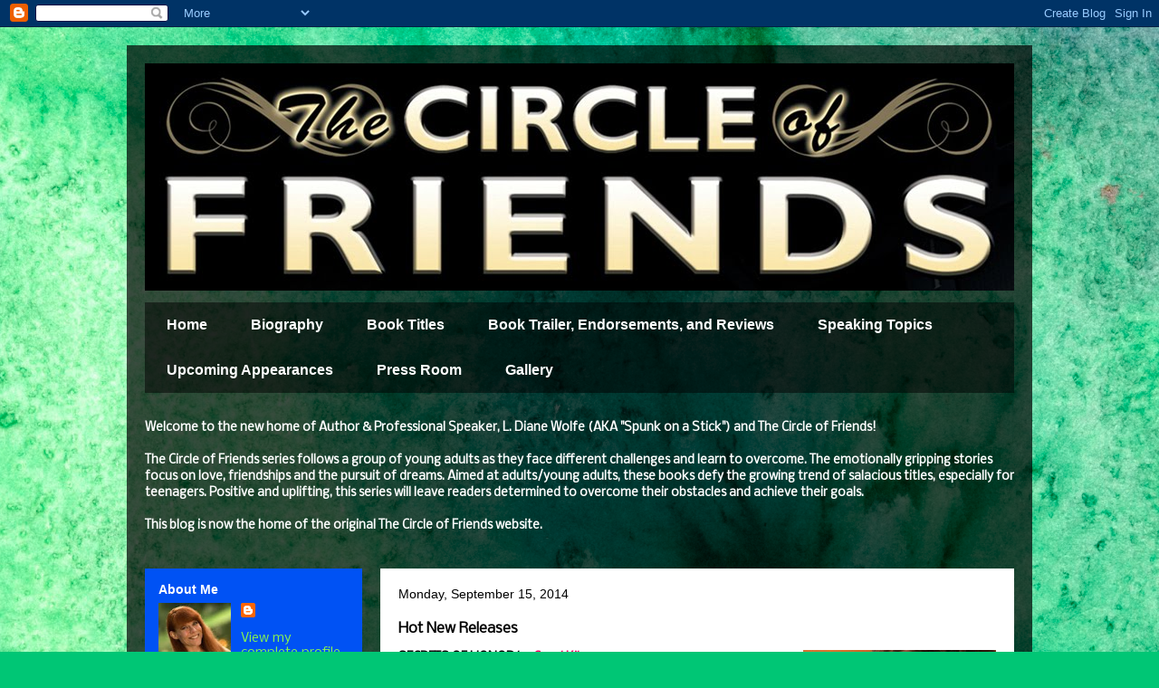

--- FILE ---
content_type: text/html; charset=UTF-8
request_url: http://www.thecircleoffriends.net/2014/09/hot-new-releases.html?showComment=1410786574600
body_size: 20665
content:
<!DOCTYPE html>
<html class='v2' dir='ltr' lang='en'>
<head>
<link href='https://www.blogger.com/static/v1/widgets/335934321-css_bundle_v2.css' rel='stylesheet' type='text/css'/>
<meta content='width=1100' name='viewport'/>
<meta content='text/html; charset=UTF-8' http-equiv='Content-Type'/>
<meta content='blogger' name='generator'/>
<link href='http://www.thecircleoffriends.net/favicon.ico' rel='icon' type='image/x-icon'/>
<link href='http://www.thecircleoffriends.net/2014/09/hot-new-releases.html' rel='canonical'/>
<link rel="alternate" type="application/atom+xml" title="The Circle of Friends - Atom" href="http://www.thecircleoffriends.net/feeds/posts/default" />
<link rel="alternate" type="application/rss+xml" title="The Circle of Friends - RSS" href="http://www.thecircleoffriends.net/feeds/posts/default?alt=rss" />
<link rel="service.post" type="application/atom+xml" title="The Circle of Friends - Atom" href="https://www.blogger.com/feeds/9211971657672381466/posts/default" />

<link rel="alternate" type="application/atom+xml" title="The Circle of Friends - Atom" href="http://www.thecircleoffriends.net/feeds/7989051207208793475/comments/default" />
<!--Can't find substitution for tag [blog.ieCssRetrofitLinks]-->
<link href='https://blogger.googleusercontent.com/img/b/R29vZ2xl/AVvXsEha10NhOmjdxcXmpS88jIVd9TclgJClrNlwjPiOco4Cjqwc4dQPNRUSvnz0AZd68DZh472jD7pF-PfwiXTHXTpbKVx1qViY4IDxcGHmDI0tFBrkg7AN24LbooFuB5x_FbMdPSoeLHE9ogk/s1600/SecretsofHonor+FOR+ONLINE_front_500x750_May2.jpg' rel='image_src'/>
<meta content='http://www.thecircleoffriends.net/2014/09/hot-new-releases.html' property='og:url'/>
<meta content='Hot New Releases' property='og:title'/>
<meta content='  SECRETS OF HONOR by Carol Kilgore    By the end of a long evening working as a special set of eyes for the presidential security detail, a...' property='og:description'/>
<meta content='https://blogger.googleusercontent.com/img/b/R29vZ2xl/AVvXsEha10NhOmjdxcXmpS88jIVd9TclgJClrNlwjPiOco4Cjqwc4dQPNRUSvnz0AZd68DZh472jD7pF-PfwiXTHXTpbKVx1qViY4IDxcGHmDI0tFBrkg7AN24LbooFuB5x_FbMdPSoeLHE9ogk/w1200-h630-p-k-no-nu/SecretsofHonor+FOR+ONLINE_front_500x750_May2.jpg' property='og:image'/>
<title>The Circle of Friends: Hot New Releases</title>
<style type='text/css'>@font-face{font-family:'Nobile';font-style:normal;font-weight:400;font-display:swap;src:url(//fonts.gstatic.com/s/nobile/v19/m8JTjflSeaOVl1iGXa3WWrZNblOD.woff2)format('woff2');unicode-range:U+0301,U+0400-045F,U+0490-0491,U+04B0-04B1,U+2116;}@font-face{font-family:'Nobile';font-style:normal;font-weight:400;font-display:swap;src:url(//fonts.gstatic.com/s/nobile/v19/m8JTjflSeaOVl1iGV63WWrZNblOD.woff2)format('woff2');unicode-range:U+0100-02BA,U+02BD-02C5,U+02C7-02CC,U+02CE-02D7,U+02DD-02FF,U+0304,U+0308,U+0329,U+1D00-1DBF,U+1E00-1E9F,U+1EF2-1EFF,U+2020,U+20A0-20AB,U+20AD-20C0,U+2113,U+2C60-2C7F,U+A720-A7FF;}@font-face{font-family:'Nobile';font-style:normal;font-weight:400;font-display:swap;src:url(//fonts.gstatic.com/s/nobile/v19/m8JTjflSeaOVl1iGWa3WWrZNbg.woff2)format('woff2');unicode-range:U+0000-00FF,U+0131,U+0152-0153,U+02BB-02BC,U+02C6,U+02DA,U+02DC,U+0304,U+0308,U+0329,U+2000-206F,U+20AC,U+2122,U+2191,U+2193,U+2212,U+2215,U+FEFF,U+FFFD;}</style>
<style id='page-skin-1' type='text/css'><!--
/*
-----------------------------------------------
Blogger Template Style
Name:     Travel
Designer: Sookhee Lee
URL:      www.plyfly.net
----------------------------------------------- */
/* Content
----------------------------------------------- */
body {
font: normal normal 13px Nobile;
color: #000000;
background: #00C675 url(http://themes.googleusercontent.com/image?id=0BwVBOzw_-hbMMGY4YzQ0NTgtYTg2OS00NDE0LWIyNDUtMDQ5YWQ5Mjk2OTUx) repeat fixed top center /* Credit: Roofoo (http://www.istockphoto.com/googleimages.php?id=417085&platform=blogger) */;
}
html body .region-inner {
min-width: 0;
max-width: 100%;
width: auto;
}
a:link {
text-decoration:none;
color: #ff0063;
}
a:visited {
text-decoration:none;
color: #7f0031;
}
a:hover {
text-decoration:underline;
color: #00327f;
}
.content-outer .content-cap-top {
height: 0;
background: transparent none repeat-x scroll top center;
}
.content-outer {
margin: 0 auto;
padding-top: 20px;
}
.content-inner {
background: transparent url(http://www.blogblog.com/1kt/travel/bg_black_70.png) repeat scroll top left;
background-position: left -0;
background-color: transparent;
padding: 20px;
}
.main-inner .date-outer {
margin-bottom: 2em;
}
/* Header
----------------------------------------------- */
.header-inner .Header .titlewrapper,
.header-inner .Header .descriptionwrapper {
padding-left: 10px;
padding-right: 10px;
}
.Header h1 {
font: normal bold 70px 'Trebuchet MS',Trebuchet,sans-serif;
color: #ffffff;
}
.Header h1 a {
color: #ffffff;
}
.Header .description {
color: #ff0064;
font-size: 130%;
}
/* Tabs
----------------------------------------------- */
.tabs-inner {
margin: 1em 0 0;
padding: 0;
}
.tabs-inner .section {
margin: 0;
}
.tabs-inner .widget ul {
padding: 0;
background: transparent url(https://resources.blogblog.com/blogblog/data/1kt/travel/bg_black_50.png) repeat scroll top center;
}
.tabs-inner .widget li {
border: none;
}
.tabs-inner .widget li a {
display: inline-block;
padding: 1em 1.5em;
color: #ffffff;
font: normal bold 16px 'Trebuchet MS',Trebuchet,sans-serif;
}
.tabs-inner .widget li.selected a,
.tabs-inner .widget li a:hover {
position: relative;
z-index: 1;
background: transparent url(https://resources.blogblog.com/blogblog/data/1kt/travel/bg_black_50.png) repeat scroll top center;
color: #ffffff;
}
/* Headings
----------------------------------------------- */
h2 {
font: normal bold 14px 'Trebuchet MS',Trebuchet,sans-serif;
color: #ffffff;
}
.main-inner h2.date-header {
font: normal normal 14px 'Trebuchet MS',Trebuchet,sans-serif;
color: #000000;
}
.footer-inner .widget h2,
.sidebar .widget h2 {
padding-bottom: .5em;
}
/* Main
----------------------------------------------- */
.main-inner {
padding: 20px 0;
}
.main-inner .column-center-inner {
padding: 20px 0;
}
.main-inner .column-center-inner .section {
margin: 0 20px;
}
.main-inner .column-right-inner {
margin-left: 20px;
}
.main-inner .fauxcolumn-right-outer .fauxcolumn-inner {
margin-left: 20px;
background: #0052f4 none repeat scroll top left;
}
.main-inner .column-left-inner {
margin-right: 20px;
}
.main-inner .fauxcolumn-left-outer .fauxcolumn-inner {
margin-right: 20px;
background: #0052f4 none repeat scroll top left;
}
.main-inner .column-left-inner,
.main-inner .column-right-inner {
padding: 15px 0;
}
/* Posts
----------------------------------------------- */
h3.post-title {
margin-top: 20px;
}
h3.post-title a {
font: normal bold 24px 'Trebuchet MS',Trebuchet,sans-serif;
color: #000000;
}
h3.post-title a:hover {
text-decoration: underline;
}
.main-inner .column-center-outer {
background: #ffffff none repeat scroll top left;
_background-image: none;
}
.post-body {
line-height: 1.4;
position: relative;
}
.post-header {
margin: 0 0 1em;
line-height: 1.6;
}
.post-footer {
margin: .5em 0;
line-height: 1.6;
}
#blog-pager {
font-size: 140%;
}
#comments {
background: #cccccc none repeat scroll top center;
padding: 15px;
}
#comments .comment-author {
padding-top: 1.5em;
}
#comments h4,
#comments .comment-author a,
#comments .comment-timestamp a {
color: #000000;
}
#comments .comment-author:first-child {
padding-top: 0;
border-top: none;
}
.avatar-image-container {
margin: .2em 0 0;
}
/* Comments
----------------------------------------------- */
#comments a {
color: #000000;
}
.comments .comments-content .icon.blog-author {
background-repeat: no-repeat;
background-image: url([data-uri]);
}
.comments .comments-content .loadmore a {
border-top: 1px solid #000000;
border-bottom: 1px solid #000000;
}
.comments .comment-thread.inline-thread {
background: #ffffff;
}
.comments .continue {
border-top: 2px solid #000000;
}
/* Widgets
----------------------------------------------- */
.sidebar .widget {
border-bottom: 2px solid transparent;
padding-bottom: 10px;
margin: 10px 0;
}
.sidebar .widget:first-child {
margin-top: 0;
}
.sidebar .widget:last-child {
border-bottom: none;
margin-bottom: 0;
padding-bottom: 0;
}
.footer-inner .widget,
.sidebar .widget {
font: normal normal 14px Nobile;
color: #ffffff;
}
.sidebar .widget a:link {
color: #87f44f;
text-decoration: none;
}
.sidebar .widget a:visited {
color: #7f0031;
}
.sidebar .widget a:hover {
color: #87f44f;
text-decoration: underline;
}
.footer-inner .widget a:link {
color: #ff0063;
text-decoration: none;
}
.footer-inner .widget a:visited {
color: #7f0031;
}
.footer-inner .widget a:hover {
color: #ff0063;
text-decoration: underline;
}
.widget .zippy {
color: #63ff00;
}
.footer-inner {
background: transparent none repeat scroll top center;
}
/* Mobile
----------------------------------------------- */
body.mobile  {
background-size: 100% auto;
}
body.mobile .AdSense {
margin: 0 -10px;
}
.mobile .body-fauxcolumn-outer {
background: transparent none repeat scroll top left;
}
.mobile .footer-inner .widget a:link {
color: #87f44f;
text-decoration: none;
}
.mobile .footer-inner .widget a:visited {
color: #7f0031;
}
.mobile-post-outer a {
color: #000000;
}
.mobile-link-button {
background-color: #ff0063;
}
.mobile-link-button a:link, .mobile-link-button a:visited {
color: #ffffff;
}
.mobile-index-contents {
color: #000000;
}
.mobile .tabs-inner .PageList .widget-content {
background: transparent url(https://resources.blogblog.com/blogblog/data/1kt/travel/bg_black_50.png) repeat scroll top center;
color: #ffffff;
}
.mobile .tabs-inner .PageList .widget-content .pagelist-arrow {
border-left: 1px solid #ffffff;
}

--></style>
<style id='template-skin-1' type='text/css'><!--
body {
min-width: 1000px;
}
.content-outer, .content-fauxcolumn-outer, .region-inner {
min-width: 1000px;
max-width: 1000px;
_width: 1000px;
}
.main-inner .columns {
padding-left: 260px;
padding-right: 0px;
}
.main-inner .fauxcolumn-center-outer {
left: 260px;
right: 0px;
/* IE6 does not respect left and right together */
_width: expression(this.parentNode.offsetWidth -
parseInt("260px") -
parseInt("0px") + 'px');
}
.main-inner .fauxcolumn-left-outer {
width: 260px;
}
.main-inner .fauxcolumn-right-outer {
width: 0px;
}
.main-inner .column-left-outer {
width: 260px;
right: 100%;
margin-left: -260px;
}
.main-inner .column-right-outer {
width: 0px;
margin-right: -0px;
}
#layout {
min-width: 0;
}
#layout .content-outer {
min-width: 0;
width: 800px;
}
#layout .region-inner {
min-width: 0;
width: auto;
}
body#layout div.add_widget {
padding: 8px;
}
body#layout div.add_widget a {
margin-left: 32px;
}
--></style>
<style>
    body {background-image:url(http\:\/\/themes.googleusercontent.com\/image?id=0BwVBOzw_-hbMMGY4YzQ0NTgtYTg2OS00NDE0LWIyNDUtMDQ5YWQ5Mjk2OTUx);}
    
@media (max-width: 200px) { body {background-image:url(http\:\/\/themes.googleusercontent.com\/image?id=0BwVBOzw_-hbMMGY4YzQ0NTgtYTg2OS00NDE0LWIyNDUtMDQ5YWQ5Mjk2OTUx&options=w200);}}
@media (max-width: 400px) and (min-width: 201px) { body {background-image:url(http\:\/\/themes.googleusercontent.com\/image?id=0BwVBOzw_-hbMMGY4YzQ0NTgtYTg2OS00NDE0LWIyNDUtMDQ5YWQ5Mjk2OTUx&options=w400);}}
@media (max-width: 800px) and (min-width: 401px) { body {background-image:url(http\:\/\/themes.googleusercontent.com\/image?id=0BwVBOzw_-hbMMGY4YzQ0NTgtYTg2OS00NDE0LWIyNDUtMDQ5YWQ5Mjk2OTUx&options=w800);}}
@media (max-width: 1200px) and (min-width: 801px) { body {background-image:url(http\:\/\/themes.googleusercontent.com\/image?id=0BwVBOzw_-hbMMGY4YzQ0NTgtYTg2OS00NDE0LWIyNDUtMDQ5YWQ5Mjk2OTUx&options=w1200);}}
/* Last tag covers anything over one higher than the previous max-size cap. */
@media (min-width: 1201px) { body {background-image:url(http\:\/\/themes.googleusercontent.com\/image?id=0BwVBOzw_-hbMMGY4YzQ0NTgtYTg2OS00NDE0LWIyNDUtMDQ5YWQ5Mjk2OTUx&options=w1600);}}
  </style>
<link href='https://www.blogger.com/dyn-css/authorization.css?targetBlogID=9211971657672381466&amp;zx=f33d9477-c213-4b65-b407-36349d3b549a' media='none' onload='if(media!=&#39;all&#39;)media=&#39;all&#39;' rel='stylesheet'/><noscript><link href='https://www.blogger.com/dyn-css/authorization.css?targetBlogID=9211971657672381466&amp;zx=f33d9477-c213-4b65-b407-36349d3b549a' rel='stylesheet'/></noscript>
<meta name='google-adsense-platform-account' content='ca-host-pub-1556223355139109'/>
<meta name='google-adsense-platform-domain' content='blogspot.com'/>

</head>
<body class='loading variant-road'>
<div class='navbar section' id='navbar' name='Navbar'><div class='widget Navbar' data-version='1' id='Navbar1'><script type="text/javascript">
    function setAttributeOnload(object, attribute, val) {
      if(window.addEventListener) {
        window.addEventListener('load',
          function(){ object[attribute] = val; }, false);
      } else {
        window.attachEvent('onload', function(){ object[attribute] = val; });
      }
    }
  </script>
<div id="navbar-iframe-container"></div>
<script type="text/javascript" src="https://apis.google.com/js/platform.js"></script>
<script type="text/javascript">
      gapi.load("gapi.iframes:gapi.iframes.style.bubble", function() {
        if (gapi.iframes && gapi.iframes.getContext) {
          gapi.iframes.getContext().openChild({
              url: 'https://www.blogger.com/navbar/9211971657672381466?po\x3d7989051207208793475\x26origin\x3dhttp://www.thecircleoffriends.net',
              where: document.getElementById("navbar-iframe-container"),
              id: "navbar-iframe"
          });
        }
      });
    </script><script type="text/javascript">
(function() {
var script = document.createElement('script');
script.type = 'text/javascript';
script.src = '//pagead2.googlesyndication.com/pagead/js/google_top_exp.js';
var head = document.getElementsByTagName('head')[0];
if (head) {
head.appendChild(script);
}})();
</script>
</div></div>
<div class='body-fauxcolumns'>
<div class='fauxcolumn-outer body-fauxcolumn-outer'>
<div class='cap-top'>
<div class='cap-left'></div>
<div class='cap-right'></div>
</div>
<div class='fauxborder-left'>
<div class='fauxborder-right'></div>
<div class='fauxcolumn-inner'>
</div>
</div>
<div class='cap-bottom'>
<div class='cap-left'></div>
<div class='cap-right'></div>
</div>
</div>
</div>
<div class='content'>
<div class='content-fauxcolumns'>
<div class='fauxcolumn-outer content-fauxcolumn-outer'>
<div class='cap-top'>
<div class='cap-left'></div>
<div class='cap-right'></div>
</div>
<div class='fauxborder-left'>
<div class='fauxborder-right'></div>
<div class='fauxcolumn-inner'>
</div>
</div>
<div class='cap-bottom'>
<div class='cap-left'></div>
<div class='cap-right'></div>
</div>
</div>
</div>
<div class='content-outer'>
<div class='content-cap-top cap-top'>
<div class='cap-left'></div>
<div class='cap-right'></div>
</div>
<div class='fauxborder-left content-fauxborder-left'>
<div class='fauxborder-right content-fauxborder-right'></div>
<div class='content-inner'>
<header>
<div class='header-outer'>
<div class='header-cap-top cap-top'>
<div class='cap-left'></div>
<div class='cap-right'></div>
</div>
<div class='fauxborder-left header-fauxborder-left'>
<div class='fauxborder-right header-fauxborder-right'></div>
<div class='region-inner header-inner'>
<div class='header section' id='header' name='Header'><div class='widget Header' data-version='1' id='Header1'>
<div id='header-inner'>
<a href='http://www.thecircleoffriends.net/' style='display: block'>
<img alt='The Circle of Friends' height='251px; ' id='Header1_headerimg' src='https://blogger.googleusercontent.com/img/b/R29vZ2xl/AVvXsEhNiBcIhUSFPLlWFBkEC_ZPjSYOIahWMx9KA2VaCRv5mz82_62vatsv0F0CFD3JSJC3Ouu2pucZcftcPkH-hfQPpgiVrp7ljSbZL3CS2sqX8YSXy69ru54Befr0sV32xrdYA_J_pGrdNl8/' style='display: block' width='960px; '/>
</a>
</div>
</div></div>
</div>
</div>
<div class='header-cap-bottom cap-bottom'>
<div class='cap-left'></div>
<div class='cap-right'></div>
</div>
</div>
</header>
<div class='tabs-outer'>
<div class='tabs-cap-top cap-top'>
<div class='cap-left'></div>
<div class='cap-right'></div>
</div>
<div class='fauxborder-left tabs-fauxborder-left'>
<div class='fauxborder-right tabs-fauxborder-right'></div>
<div class='region-inner tabs-inner'>
<div class='tabs section' id='crosscol' name='Cross-Column'><div class='widget PageList' data-version='1' id='PageList1'>
<div class='widget-content'>
<ul>
<li>
<a href='http://www.thecircleoffriends.net/'>Home </a>
</li>
<li>
<a href='http://www.thecircleoffriends.net/p/bio.html'>Biography</a>
</li>
<li>
<a href='http://www.thecircleoffriends.net/p/book-titles.html'>Book Titles</a>
</li>
<li>
<a href='http://www.thecircleoffriends.net/p/book-trailer.html'>Book Trailer, Endorsements, and Reviews</a>
</li>
<li>
<a href='http://www.thecircleoffriends.net/p/speaking-topics.html'>Speaking Topics</a>
</li>
<li>
<a href='http://www.thecircleoffriends.net/p/appearances.html'>Upcoming Appearances</a>
</li>
<li>
<a href='http://www.thecircleoffriends.net/p/press-room.html'>Press Room</a>
</li>
<li>
<a href='http://www.thecircleoffriends.net/p/gallery.html'>Gallery</a>
</li>
</ul>
<div class='clear'></div>
</div>
</div></div>
<div class='tabs section' id='crosscol-overflow' name='Cross-Column 2'><div class='widget Text' data-version='1' id='Text1'>
<div class='widget-content'>
<span style="color:#ffffff;"><strong>Welcome to the new home of Author &amp; Professional Speaker, L. Diane Wolfe (AKA "Spunk on a Stick") and The Circle of Friends!<br/><br/>The Circle of Friends series follows a group of young adults as they face different challenges and learn to overcome. The emotionally gripping stories focus on love, friendships and the pursuit of dreams. Aimed at adults/young adults, these books defy the growing trend of salacious titles, especially for teenagers. Positive and uplifting, this series will leave readers determined to overcome their obstacles and achieve their goals.<br/><br/>This blog is now the home of the original The Circle of Friends website.</strong></span><br/><br/>
</div>
<div class='clear'></div>
</div></div>
</div>
</div>
<div class='tabs-cap-bottom cap-bottom'>
<div class='cap-left'></div>
<div class='cap-right'></div>
</div>
</div>
<div class='main-outer'>
<div class='main-cap-top cap-top'>
<div class='cap-left'></div>
<div class='cap-right'></div>
</div>
<div class='fauxborder-left main-fauxborder-left'>
<div class='fauxborder-right main-fauxborder-right'></div>
<div class='region-inner main-inner'>
<div class='columns fauxcolumns'>
<div class='fauxcolumn-outer fauxcolumn-center-outer'>
<div class='cap-top'>
<div class='cap-left'></div>
<div class='cap-right'></div>
</div>
<div class='fauxborder-left'>
<div class='fauxborder-right'></div>
<div class='fauxcolumn-inner'>
</div>
</div>
<div class='cap-bottom'>
<div class='cap-left'></div>
<div class='cap-right'></div>
</div>
</div>
<div class='fauxcolumn-outer fauxcolumn-left-outer'>
<div class='cap-top'>
<div class='cap-left'></div>
<div class='cap-right'></div>
</div>
<div class='fauxborder-left'>
<div class='fauxborder-right'></div>
<div class='fauxcolumn-inner'>
</div>
</div>
<div class='cap-bottom'>
<div class='cap-left'></div>
<div class='cap-right'></div>
</div>
</div>
<div class='fauxcolumn-outer fauxcolumn-right-outer'>
<div class='cap-top'>
<div class='cap-left'></div>
<div class='cap-right'></div>
</div>
<div class='fauxborder-left'>
<div class='fauxborder-right'></div>
<div class='fauxcolumn-inner'>
</div>
</div>
<div class='cap-bottom'>
<div class='cap-left'></div>
<div class='cap-right'></div>
</div>
</div>
<!-- corrects IE6 width calculation -->
<div class='columns-inner'>
<div class='column-center-outer'>
<div class='column-center-inner'>
<div class='main section' id='main' name='Main'><div class='widget Blog' data-version='1' id='Blog1'>
<div class='blog-posts hfeed'>

          <div class="date-outer">
        
<h2 class='date-header'><span>Monday, September 15, 2014</span></h2>

          <div class="date-posts">
        
<div class='post-outer'>
<div class='post hentry uncustomized-post-template' itemprop='blogPost' itemscope='itemscope' itemtype='http://schema.org/BlogPosting'>
<meta content='https://blogger.googleusercontent.com/img/b/R29vZ2xl/AVvXsEha10NhOmjdxcXmpS88jIVd9TclgJClrNlwjPiOco4Cjqwc4dQPNRUSvnz0AZd68DZh472jD7pF-PfwiXTHXTpbKVx1qViY4IDxcGHmDI0tFBrkg7AN24LbooFuB5x_FbMdPSoeLHE9ogk/s1600/SecretsofHonor+FOR+ONLINE_front_500x750_May2.jpg' itemprop='image_url'/>
<meta content='9211971657672381466' itemprop='blogId'/>
<meta content='7989051207208793475' itemprop='postId'/>
<a name='7989051207208793475'></a>
<h3 class='post-title entry-title' itemprop='name'>
Hot New Releases
</h3>
<div class='post-header'>
<div class='post-header-line-1'></div>
</div>
<div class='post-body entry-content' id='post-body-7989051207208793475' itemprop='description articleBody'>
<div class="separator" style="clear: both; text-align: center;">
<a href="https://blogger.googleusercontent.com/img/b/R29vZ2xl/AVvXsEha10NhOmjdxcXmpS88jIVd9TclgJClrNlwjPiOco4Cjqwc4dQPNRUSvnz0AZd68DZh472jD7pF-PfwiXTHXTpbKVx1qViY4IDxcGHmDI0tFBrkg7AN24LbooFuB5x_FbMdPSoeLHE9ogk/s1600/SecretsofHonor+FOR+ONLINE_front_500x750_May2.jpg" imageanchor="1" style="clear: right; float: right; margin-bottom: 1em; margin-left: 1em;"><img border="0" height="320" src="https://blogger.googleusercontent.com/img/b/R29vZ2xl/AVvXsEha10NhOmjdxcXmpS88jIVd9TclgJClrNlwjPiOco4Cjqwc4dQPNRUSvnz0AZd68DZh472jD7pF-PfwiXTHXTpbKVx1qViY4IDxcGHmDI0tFBrkg7AN24LbooFuB5x_FbMdPSoeLHE9ogk/s1600/SecretsofHonor+FOR+ONLINE_front_500x750_May2.jpg" width="213" /></a></div>
<b>SECRETS OF HONOR by <a href="http://www.underthetikihut.blogspot.com/" target="_blank">Carol Kilgore</a></b> <br />
<br />
By the end of a long evening working as a special set of eyes for the presidential security detail, all Kat Marengo wants is to kick off her shoes and stash two not-really-stolen rings in a secure spot. Plus, maybe sleep with Dave Krizak. No, make that definitely sleep with Dave Krizak. The next morning, she wishes her new top priorities were so simple. <br />
<br />
As an operative for a covert agency buried in the depths of the Department of Homeland Security, Kat is asked to participate in a matter of life or death&#8212;locate a kidnapped girl believed to be held in Corpus Christi, Texas. Since the person doing the asking is the wife of the president and the girl is the daughter of the first lady&#8217;s dearest friend, it&#8217;s hard to say no.v
<br />
Kat and Dave quickly learn the real stakes are higher than they or the first lady believed and will require more than any of them bargained for. <br />
<br />
The kicker? They have twenty-four hours to find the girl&#8212;or the matter of life or death will become more than a possibility. <br />
<br />
PURCHASE LINKS: <a href="http://www.amazon.com/Secrets-Honor-Carol-Kilgore-ebook/dp/B00NH0QTO6/ref=sr_1_1?ie=UTF8&amp;qid=1410561862&amp;sr=8-1&amp;keywords=secrets+of+honor" target="_blank">Kindle</a>  <a href="http://www.amazon.com/Secrets-Honor-Carol-Kilgore/dp/1500522031/ref=tmm_pap_title_0?ie=UTF8&amp;qid=1410561862&amp;sr=8-1" target="_blank">Paperback</a><br />
<br />
You can connect with Carol and her books here: <a href="http://www.underthetikihut.blogspot.com/" target="_blank">Under the Tiki Hut blog</a> <a href="http://www.carolkilgore.net/" target="_blank">Website</a> <a href="http://www.facebook.com/carol.kilgore1" target="_blank">Facebook</a> <a href="http://twitter.com/carol_kilgore" target="_blank">Twitter</a> <a href="http://www.goodreads.com/author/show/6094110.Carol_Kilgore" target="_blank">Goodreads</a> <a href="http://www.amazon.com/Carol-Kilgore/e/B008FRCXQY" target="_blank">Amazon</a><br />
<br />
<br />
<div class="separator" style="clear: both; text-align: center;">
<a href="https://blogger.googleusercontent.com/img/b/R29vZ2xl/AVvXsEgjCkELGtRgv_m40pdCq9EcZ1y6VK4rYCckv-nEwAwHmqyzjOU35ERD_4MlaxHwn52pD7diFkVGg40gEcYroDpGooAx_XhNNgjHgjOWoPjJ5KKcchHpzlFZ3arPvj0GdP7-cLl2ffBaf-c/s1600/WarriorandtheBiologistSM.jpg" imageanchor="1" style="clear: right; float: right; margin-bottom: 1em; margin-left: 1em;"><img border="0" height="320" src="https://blogger.googleusercontent.com/img/b/R29vZ2xl/AVvXsEgjCkELGtRgv_m40pdCq9EcZ1y6VK4rYCckv-nEwAwHmqyzjOU35ERD_4MlaxHwn52pD7diFkVGg40gEcYroDpGooAx_XhNNgjHgjOWoPjJ5KKcchHpzlFZ3arPvj0GdP7-cLl2ffBaf-c/s1600/WarriorandtheBiologistSM.jpg" width="192" /></a></div>
<b>The Warrior and the Biologist by <a href="http://susangourley.blogspot.com/" target="_blank">Susan Kelley</a></b><br />
<br />
An alien invasion pushes mankind to the point of extinction. The raynids prey on humans as a food source, swarming through the universe like locusts from a nightmare. A small band of survivors of the distant planet of Gaviron hunt the monsters but they&#8217;re slowly losing the war. <br />
<br />
Biron, highly-trained and gifted warrior of Gaviron, reluctantly agrees to a last desperate strategy. The goal isn&#8217;t to defeat the raynids but to make sure a few small pockets of humanity survive. To do his part, Biron takes on the role of protector on the small Earthling colony of Blithe. In exchange, the people of Blithe must offer up one of their women as Biron&#8217;s bride so that a small piece of Gaviron will live on. Heartbroken by the years of fighting the raynids and losing everyone he&#8217;s loved, Biron doesn&#8217;t care who he marries. Esta Brunner, intelligent, brave and attractive, makes as good a choice as anyone. <br />
<br />
Esta agrees to the terms of their Gaviron saviors. And as she and Biron fight against their common foe, her alien husband&#8217;s easy charm and physical beauty ease the discomfort of the forced marriage. Their fledging relationship comforts them both until another danger intrudes on the planet. Once the fragile trust between them is broken, Esta realizes how much she&#8217;s come to care for her lonely husband. <br />
<br />
It will take Esta&#8217;s clever mind and Biron&#8217;s knowledge and skills together to defeat the raynids. Before they can trust each other again, Esta must accept the depth of her love for her husband and Biron must learn what love is. <br />
<br />
Purchase at <a href="http://www.newconceptspublishing.com/products/the-warrior-and-the-biologist-1" target="_blank">New Concepts Publishing</a><br />
<br />
<br />
<div class="separator" style="clear: both; text-align: center;">
<a href="https://blogger.googleusercontent.com/img/b/R29vZ2xl/AVvXsEiFJjI8eQ-kYrIXjgrB1mig5TEIyQ5j4wn52vyGhMn_f5Ygi4U452v_HpIlnGwl7ZkqkPIq62HmPBtWRKANL2NlNUWXYegcVHghjG2zsP8EzzBl4agnyPVBG80Vuh57geC2im_mYuogKyU/s1600/2940150397194_p0_v1_s260x420.JPG" imageanchor="1" style="clear: right; float: right; margin-bottom: 1em; margin-left: 1em;"><img border="0" height="320" src="https://blogger.googleusercontent.com/img/b/R29vZ2xl/AVvXsEiFJjI8eQ-kYrIXjgrB1mig5TEIyQ5j4wn52vyGhMn_f5Ygi4U452v_HpIlnGwl7ZkqkPIq62HmPBtWRKANL2NlNUWXYegcVHghjG2zsP8EzzBl4agnyPVBG80Vuh57geC2im_mYuogKyU/s1600/2940150397194_p0_v1_s260x420.JPG" width="212" /></a></div>
<b>Shadow Warrior by <a href="http://www.jaynoel.com/" target="_blank">Jay Noel</a></b><br />
<br />
The agony of a failed quest haunts Kanze Zenjiro, but the betrayal by those he trusted has turned his world upside down. With a heart full of hatred and defeat, Zen is desperate to get back to Nihon and demand the truth from his father. <br />
<br />
Meanwhile, the Iberian Empire sends their soaring airships and steam-powered giants into The Orient. They threaten to upset the balance of power, hoping to exploit the faraway land in their greed for the resources needed to power their machines. Zen and his companions must fight to keep the world from plunging into total destruction. <br />
<br />
And at the center of it all is a nine year old boy with the power of a god. <br />
<br />
Purchase at <a href="http://www.amazon.com/Shadow-Warrior-Mechanica-Wars-Book-ebook/dp/B00N9KQOQM/ref=sr_1_1?s=books&amp;ie=UTF8&amp;qid=1409875575&amp;sr=1-1&amp;keywords=shadow+warrior+jay+noel" target="_blank">Amazon</a>  <a href="http://www.barnesandnoble.com/w/shadow-warrior-jay-noel/1120263184?ean=2940150397194&amp;itm=1&amp;usri=2940150397194" target="_blank">Barnes &amp; Noble</a><br />
<br />
<div style='clear: both;'></div>
</div>
<div class='post-footer'>
<div class='post-footer-line post-footer-line-1'>
<span class='post-author vcard'>
Posted by
<span class='fn' itemprop='author' itemscope='itemscope' itemtype='http://schema.org/Person'>
<meta content='https://www.blogger.com/profile/06425864276166334896' itemprop='url'/>
<a class='g-profile' href='https://www.blogger.com/profile/06425864276166334896' rel='author' title='author profile'>
<span itemprop='name'>L. Diane Wolfe</span>
</a>
</span>
</span>
<span class='post-timestamp'>
at
<meta content='http://www.thecircleoffriends.net/2014/09/hot-new-releases.html' itemprop='url'/>
<a class='timestamp-link' href='http://www.thecircleoffriends.net/2014/09/hot-new-releases.html' rel='bookmark' title='permanent link'><abbr class='published' itemprop='datePublished' title='2014-09-15T06:00:00-04:00'>6:00&#8239;AM</abbr></a>
</span>
<span class='post-comment-link'>
</span>
<span class='post-icons'>
<span class='item-control blog-admin pid-248560849'>
<a href='https://www.blogger.com/post-edit.g?blogID=9211971657672381466&postID=7989051207208793475&from=pencil' title='Edit Post'>
<img alt='' class='icon-action' height='18' src='https://resources.blogblog.com/img/icon18_edit_allbkg.gif' width='18'/>
</a>
</span>
</span>
<div class='post-share-buttons goog-inline-block'>
<a class='goog-inline-block share-button sb-email' href='https://www.blogger.com/share-post.g?blogID=9211971657672381466&postID=7989051207208793475&target=email' target='_blank' title='Email This'><span class='share-button-link-text'>Email This</span></a><a class='goog-inline-block share-button sb-blog' href='https://www.blogger.com/share-post.g?blogID=9211971657672381466&postID=7989051207208793475&target=blog' onclick='window.open(this.href, "_blank", "height=270,width=475"); return false;' target='_blank' title='BlogThis!'><span class='share-button-link-text'>BlogThis!</span></a><a class='goog-inline-block share-button sb-twitter' href='https://www.blogger.com/share-post.g?blogID=9211971657672381466&postID=7989051207208793475&target=twitter' target='_blank' title='Share to X'><span class='share-button-link-text'>Share to X</span></a><a class='goog-inline-block share-button sb-facebook' href='https://www.blogger.com/share-post.g?blogID=9211971657672381466&postID=7989051207208793475&target=facebook' onclick='window.open(this.href, "_blank", "height=430,width=640"); return false;' target='_blank' title='Share to Facebook'><span class='share-button-link-text'>Share to Facebook</span></a><a class='goog-inline-block share-button sb-pinterest' href='https://www.blogger.com/share-post.g?blogID=9211971657672381466&postID=7989051207208793475&target=pinterest' target='_blank' title='Share to Pinterest'><span class='share-button-link-text'>Share to Pinterest</span></a>
</div>
</div>
<div class='post-footer-line post-footer-line-2'>
<span class='post-labels'>
Labels:
<a href='http://www.thecircleoffriends.net/search/label/Carol%20Kilgore' rel='tag'>Carol Kilgore</a>,
<a href='http://www.thecircleoffriends.net/search/label/Jay%20Noel' rel='tag'>Jay Noel</a>,
<a href='http://www.thecircleoffriends.net/search/label/Susan%20Kelley' rel='tag'>Susan Kelley</a>
</span>
</div>
<div class='post-footer-line post-footer-line-3'>
<span class='post-location'>
</span>
</div>
</div>
</div>
<div class='comments' id='comments'>
<a name='comments'></a>
<h4>18 comments:</h4>
<div id='Blog1_comments-block-wrapper'>
<dl class='avatar-comment-indent' id='comments-block'>
<dt class='comment-author ' id='c5517567849144626481'>
<a name='c5517567849144626481'></a>
<div class="avatar-image-container vcard"><span dir="ltr"><a href="https://www.blogger.com/profile/03756087804171246660" target="" rel="nofollow" onclick="" class="avatar-hovercard" id="av-5517567849144626481-03756087804171246660"><img src="https://resources.blogblog.com/img/blank.gif" width="35" height="35" class="delayLoad" style="display: none;" longdesc="//blogger.googleusercontent.com/img/b/R29vZ2xl/AVvXsEjptjsoxNWoUakoARwyYgSW5ZIisKd3BNowl2rTPbAfgabsOi-kluV9IxsDMkRIt7JxGVifJlcZBpERkxX5cPbJmxc83cM5hUeAIStuq18in12tE6v8XawtGWlWblDWbXw/s45-c/Natalie09270901.JPG" alt="" title="Natalie Aguirre">

<noscript><img src="//blogger.googleusercontent.com/img/b/R29vZ2xl/AVvXsEjptjsoxNWoUakoARwyYgSW5ZIisKd3BNowl2rTPbAfgabsOi-kluV9IxsDMkRIt7JxGVifJlcZBpERkxX5cPbJmxc83cM5hUeAIStuq18in12tE6v8XawtGWlWblDWbXw/s45-c/Natalie09270901.JPG" width="35" height="35" class="photo" alt=""></noscript></a></span></div>
<a href='https://www.blogger.com/profile/03756087804171246660' rel='nofollow'>Natalie Aguirre</a>
said...
</dt>
<dd class='comment-body' id='Blog1_cmt-5517567849144626481'>
<p>
Awesome new books. And that&#39;s cool how you&#39;re trying to spotlight new releases. Thanks.
</p>
</dd>
<dd class='comment-footer'>
<span class='comment-timestamp'>
<a href='http://www.thecircleoffriends.net/2014/09/hot-new-releases.html?showComment=1410781322148#c5517567849144626481' title='comment permalink'>
September 15, 2014 at 7:42&#8239;AM
</a>
<span class='item-control blog-admin pid-537609806'>
<a class='comment-delete' href='https://www.blogger.com/comment/delete/9211971657672381466/5517567849144626481' title='Delete Comment'>
<img src='https://resources.blogblog.com/img/icon_delete13.gif'/>
</a>
</span>
</span>
</dd>
<dt class='comment-author ' id='c2417143116369422830'>
<a name='c2417143116369422830'></a>
<div class="avatar-image-container vcard"><span dir="ltr"><a href="https://www.blogger.com/profile/02669793865290876168" target="" rel="nofollow" onclick="" class="avatar-hovercard" id="av-2417143116369422830-02669793865290876168"><img src="https://resources.blogblog.com/img/blank.gif" width="35" height="35" class="delayLoad" style="display: none;" longdesc="//3.bp.blogspot.com/-i0mBSM6jWNg/ZKDU4tpOhXI/AAAAAAAAFAU/Th9Md76Rx6c09N9HsVBXs78ExU1-dldGACK4BGAYYCw/s35/WarriorandGovernorSM.jpg" alt="" title="Susan Gourley/Kelley">

<noscript><img src="//3.bp.blogspot.com/-i0mBSM6jWNg/ZKDU4tpOhXI/AAAAAAAAFAU/Th9Md76Rx6c09N9HsVBXs78ExU1-dldGACK4BGAYYCw/s35/WarriorandGovernorSM.jpg" width="35" height="35" class="photo" alt=""></noscript></a></span></div>
<a href='https://www.blogger.com/profile/02669793865290876168' rel='nofollow'>Susan Gourley/Kelley</a>
said...
</dt>
<dd class='comment-body' id='Blog1_cmt-2417143116369422830'>
<p>
Thanks so much for the mention. I&#39;m very excited about this new series. I also have Jay&#39;s book on my TBR list.
</p>
</dd>
<dd class='comment-footer'>
<span class='comment-timestamp'>
<a href='http://www.thecircleoffriends.net/2014/09/hot-new-releases.html?showComment=1410783670963#c2417143116369422830' title='comment permalink'>
September 15, 2014 at 8:21&#8239;AM
</a>
<span class='item-control blog-admin pid-692419371'>
<a class='comment-delete' href='https://www.blogger.com/comment/delete/9211971657672381466/2417143116369422830' title='Delete Comment'>
<img src='https://resources.blogblog.com/img/icon_delete13.gif'/>
</a>
</span>
</span>
</dd>
<dt class='comment-author ' id='c7496084875430726370'>
<a name='c7496084875430726370'></a>
<div class="avatar-image-container avatar-stock"><span dir="ltr"><img src="//resources.blogblog.com/img/blank.gif" width="35" height="35" alt="" title="Anonymous">

</span></div>
Anonymous
said...
</dt>
<dd class='comment-body' id='Blog1_cmt-7496084875430726370'>
<p>
I love what you&#39;ve done here, Diane.  Love the positivity spotlight!
</p>
</dd>
<dd class='comment-footer'>
<span class='comment-timestamp'>
<a href='http://www.thecircleoffriends.net/2014/09/hot-new-releases.html?showComment=1410786035349#c7496084875430726370' title='comment permalink'>
September 15, 2014 at 9:00&#8239;AM
</a>
<span class='item-control blog-admin pid-128659721'>
<a class='comment-delete' href='https://www.blogger.com/comment/delete/9211971657672381466/7496084875430726370' title='Delete Comment'>
<img src='https://resources.blogblog.com/img/icon_delete13.gif'/>
</a>
</span>
</span>
</dd>
<dt class='comment-author ' id='c931032906593097391'>
<a name='c931032906593097391'></a>
<div class="avatar-image-container avatar-stock"><span dir="ltr"><a href="https://www.blogger.com/profile/12160669603997465454" target="" rel="nofollow" onclick="" class="avatar-hovercard" id="av-931032906593097391-12160669603997465454"><img src="//www.blogger.com/img/blogger_logo_round_35.png" width="35" height="35" alt="" title="Unknown">

</a></span></div>
<a href='https://www.blogger.com/profile/12160669603997465454' rel='nofollow'>Unknown</a>
said...
</dt>
<dd class='comment-body' id='Blog1_cmt-931032906593097391'>
<p>
Awesome! Can&#39;t wait to read Carol&#39;s book.
</p>
</dd>
<dd class='comment-footer'>
<span class='comment-timestamp'>
<a href='http://www.thecircleoffriends.net/2014/09/hot-new-releases.html?showComment=1410786574600#c931032906593097391' title='comment permalink'>
September 15, 2014 at 9:09&#8239;AM
</a>
<span class='item-control blog-admin pid-2066048898'>
<a class='comment-delete' href='https://www.blogger.com/comment/delete/9211971657672381466/931032906593097391' title='Delete Comment'>
<img src='https://resources.blogblog.com/img/icon_delete13.gif'/>
</a>
</span>
</span>
</dd>
<dt class='comment-author ' id='c3050999667089738375'>
<a name='c3050999667089738375'></a>
<div class="avatar-image-container vcard"><span dir="ltr"><a href="https://www.blogger.com/profile/04757777693161610861" target="" rel="nofollow" onclick="" class="avatar-hovercard" id="av-3050999667089738375-04757777693161610861"><img src="https://resources.blogblog.com/img/blank.gif" width="35" height="35" class="delayLoad" style="display: none;" longdesc="//blogger.googleusercontent.com/img/b/R29vZ2xl/AVvXsEj6LL04SfAwUJSWMvAVht29ZVhAJdXQy7KmQi_pjV97ROLuMVn-INKM6IDY-XhFVSXeLqqTs1JOzf9QkTAQNeivdJun7AJGglXvy19pmCgfsSGnNpfZ46ItcFZGQEM_8R8/s45-c/100_2259.JPG" alt="" title="Jay Noel">

<noscript><img src="//blogger.googleusercontent.com/img/b/R29vZ2xl/AVvXsEj6LL04SfAwUJSWMvAVht29ZVhAJdXQy7KmQi_pjV97ROLuMVn-INKM6IDY-XhFVSXeLqqTs1JOzf9QkTAQNeivdJun7AJGglXvy19pmCgfsSGnNpfZ46ItcFZGQEM_8R8/s45-c/100_2259.JPG" width="35" height="35" class="photo" alt=""></noscript></a></span></div>
<a href='https://www.blogger.com/profile/04757777693161610861' rel='nofollow'>Jay Noel</a>
said...
</dt>
<dd class='comment-body' id='Blog1_cmt-3050999667089738375'>
<p>
Wow! This was a nice surprise. Thanks for sharing. Congrats to Carol and Susan!
</p>
</dd>
<dd class='comment-footer'>
<span class='comment-timestamp'>
<a href='http://www.thecircleoffriends.net/2014/09/hot-new-releases.html?showComment=1410795502707#c3050999667089738375' title='comment permalink'>
September 15, 2014 at 11:38&#8239;AM
</a>
<span class='item-control blog-admin pid-1282102227'>
<a class='comment-delete' href='https://www.blogger.com/comment/delete/9211971657672381466/3050999667089738375' title='Delete Comment'>
<img src='https://resources.blogblog.com/img/icon_delete13.gif'/>
</a>
</span>
</span>
</dd>
<dt class='comment-author blog-author' id='c5206569346622472070'>
<a name='c5206569346622472070'></a>
<div class="avatar-image-container vcard"><span dir="ltr"><a href="https://www.blogger.com/profile/06425864276166334896" target="" rel="nofollow" onclick="" class="avatar-hovercard" id="av-5206569346622472070-06425864276166334896"><img src="https://resources.blogblog.com/img/blank.gif" width="35" height="35" class="delayLoad" style="display: none;" longdesc="//blogger.googleusercontent.com/img/b/R29vZ2xl/AVvXsEgb5HapKY5ADHbCZceNtI8HXR-KY5mQA8rBYw-mHFhnFBupoSGuFhaiBg4OSsjMC_AmANcMT0c0FykaiHRhrMKDcTdVl6MOEKqd1G7DlIOMghMBmrkOBqKLEjrgi_K9rw/s45-c/Author+L.+Diane+Wolfe.jpg" alt="" title="L. Diane Wolfe">

<noscript><img src="//blogger.googleusercontent.com/img/b/R29vZ2xl/AVvXsEgb5HapKY5ADHbCZceNtI8HXR-KY5mQA8rBYw-mHFhnFBupoSGuFhaiBg4OSsjMC_AmANcMT0c0FykaiHRhrMKDcTdVl6MOEKqd1G7DlIOMghMBmrkOBqKLEjrgi_K9rw/s45-c/Author+L.+Diane+Wolfe.jpg" width="35" height="35" class="photo" alt=""></noscript></a></span></div>
<a href='https://www.blogger.com/profile/06425864276166334896' rel='nofollow'>L. Diane Wolfe</a>
said...
</dt>
<dd class='comment-body' id='Blog1_cmt-5206569346622472070'>
<p>
Everyone, I will be by tomorrow to visit you!<br /><br />Susan and Jay, my pleasure to feature your books.
</p>
</dd>
<dd class='comment-footer'>
<span class='comment-timestamp'>
<a href='http://www.thecircleoffriends.net/2014/09/hot-new-releases.html?showComment=1410804575569#c5206569346622472070' title='comment permalink'>
September 15, 2014 at 2:09&#8239;PM
</a>
<span class='item-control blog-admin pid-248560849'>
<a class='comment-delete' href='https://www.blogger.com/comment/delete/9211971657672381466/5206569346622472070' title='Delete Comment'>
<img src='https://resources.blogblog.com/img/icon_delete13.gif'/>
</a>
</span>
</span>
</dd>
<dt class='comment-author ' id='c5653195049316886352'>
<a name='c5653195049316886352'></a>
<div class="avatar-image-container vcard"><span dir="ltr"><a href="https://www.blogger.com/profile/03745686632918324803" target="" rel="nofollow" onclick="" class="avatar-hovercard" id="av-5653195049316886352-03745686632918324803"><img src="https://resources.blogblog.com/img/blank.gif" width="35" height="35" class="delayLoad" style="display: none;" longdesc="//blogger.googleusercontent.com/img/b/R29vZ2xl/AVvXsEhvMHsZdD7LzSdSUvd7KD4bk1ZB7qnLkMoko6C60SU9YO8H_DfVRsFnxVEC1tgFS3tyY8h4JV-puN6sTzTRulwkBTM53RssNyGy_hneGPZyVpFCYk1vvt-_sDqYB3BeUDk/s45-c/ck+red+2022.jpg" alt="" title="Carol Kilgore">

<noscript><img src="//blogger.googleusercontent.com/img/b/R29vZ2xl/AVvXsEhvMHsZdD7LzSdSUvd7KD4bk1ZB7qnLkMoko6C60SU9YO8H_DfVRsFnxVEC1tgFS3tyY8h4JV-puN6sTzTRulwkBTM53RssNyGy_hneGPZyVpFCYk1vvt-_sDqYB3BeUDk/s45-c/ck+red+2022.jpg" width="35" height="35" class="photo" alt=""></noscript></a></span></div>
<a href='https://www.blogger.com/profile/03745686632918324803' rel='nofollow'>Carol Kilgore</a>
said...
</dt>
<dd class='comment-body' id='Blog1_cmt-5653195049316886352'>
<p>
Thanks for featuring my book here, Diane. Great company to be in!
</p>
</dd>
<dd class='comment-footer'>
<span class='comment-timestamp'>
<a href='http://www.thecircleoffriends.net/2014/09/hot-new-releases.html?showComment=1410813114992#c5653195049316886352' title='comment permalink'>
September 15, 2014 at 4:31&#8239;PM
</a>
<span class='item-control blog-admin pid-1575796352'>
<a class='comment-delete' href='https://www.blogger.com/comment/delete/9211971657672381466/5653195049316886352' title='Delete Comment'>
<img src='https://resources.blogblog.com/img/icon_delete13.gif'/>
</a>
</span>
</span>
</dd>
<dt class='comment-author ' id='c5689995001004058507'>
<a name='c5689995001004058507'></a>
<div class="avatar-image-container vcard"><span dir="ltr"><a href="https://www.blogger.com/profile/11663942782929929334" target="" rel="nofollow" onclick="" class="avatar-hovercard" id="av-5689995001004058507-11663942782929929334"><img src="https://resources.blogblog.com/img/blank.gif" width="35" height="35" class="delayLoad" style="display: none;" longdesc="//blogger.googleusercontent.com/img/b/R29vZ2xl/AVvXsEhI26FXkOf9VO-b5DqBoDyV9Bmbgm-ydb3FP5KCUT8dQK3ZzZdRXMl89-aON2rWQVHlr-5YXMXcSZDWAoAJq2Ol_yguevmdKSCkiR1ibPMEO6D22jLbeYF9enxUGCNOow/s45-c/*" alt="" title="Arlee Bird">

<noscript><img src="//blogger.googleusercontent.com/img/b/R29vZ2xl/AVvXsEhI26FXkOf9VO-b5DqBoDyV9Bmbgm-ydb3FP5KCUT8dQK3ZzZdRXMl89-aON2rWQVHlr-5YXMXcSZDWAoAJq2Ol_yguevmdKSCkiR1ibPMEO6D22jLbeYF9enxUGCNOow/s45-c/*" width="35" height="35" class="photo" alt=""></noscript></a></span></div>
<a href='https://www.blogger.com/profile/11663942782929929334' rel='nofollow'>Arlee Bird</a>
said...
</dt>
<dd class='comment-body' id='Blog1_cmt-5689995001004058507'>
<p>
Very cool to see some blogging friends with new releases.  I wish them all well.<br /><br />Lee<br /><a href="http://tossingitout.blogspot.com/" rel="nofollow">Tossing It Out</a><br />
</p>
</dd>
<dd class='comment-footer'>
<span class='comment-timestamp'>
<a href='http://www.thecircleoffriends.net/2014/09/hot-new-releases.html?showComment=1410819271710#c5689995001004058507' title='comment permalink'>
September 15, 2014 at 6:14&#8239;PM
</a>
<span class='item-control blog-admin pid-245170914'>
<a class='comment-delete' href='https://www.blogger.com/comment/delete/9211971657672381466/5689995001004058507' title='Delete Comment'>
<img src='https://resources.blogblog.com/img/icon_delete13.gif'/>
</a>
</span>
</span>
</dd>
<dt class='comment-author ' id='c1653119402577097538'>
<a name='c1653119402577097538'></a>
<div class="avatar-image-container vcard"><span dir="ltr"><a href="https://www.blogger.com/profile/09975442291393246148" target="" rel="nofollow" onclick="" class="avatar-hovercard" id="av-1653119402577097538-09975442291393246148"><img src="https://resources.blogblog.com/img/blank.gif" width="35" height="35" class="delayLoad" style="display: none;" longdesc="//blogger.googleusercontent.com/img/b/R29vZ2xl/AVvXsEjyI_bofQ3NUh2KPPvgxGRaAcOf-vemeKqw4d1oON9LiaGwpfhPUMQPNRd_vzTeJ-Fk3VxIWECOy6QK4Oq9ruKgfq7Kg13WCY0ikZapnboz7kcOcneRzcqcFdDwa0e2vDs/s45-c/LyndaRYoung1s.jpg" alt="" title="Lynda R Young as Elle Cardy">

<noscript><img src="//blogger.googleusercontent.com/img/b/R29vZ2xl/AVvXsEjyI_bofQ3NUh2KPPvgxGRaAcOf-vemeKqw4d1oON9LiaGwpfhPUMQPNRd_vzTeJ-Fk3VxIWECOy6QK4Oq9ruKgfq7Kg13WCY0ikZapnboz7kcOcneRzcqcFdDwa0e2vDs/s45-c/LyndaRYoung1s.jpg" width="35" height="35" class="photo" alt=""></noscript></a></span></div>
<a href='https://www.blogger.com/profile/09975442291393246148' rel='nofollow'>Lynda R Young as Elle Cardy</a>
said...
</dt>
<dd class='comment-body' id='Blog1_cmt-1653119402577097538'>
<p>
A great collection of books. Congrats to Carol, Susan and Jay!
</p>
</dd>
<dd class='comment-footer'>
<span class='comment-timestamp'>
<a href='http://www.thecircleoffriends.net/2014/09/hot-new-releases.html?showComment=1410825006647#c1653119402577097538' title='comment permalink'>
September 15, 2014 at 7:50&#8239;PM
</a>
<span class='item-control blog-admin pid-147012817'>
<a class='comment-delete' href='https://www.blogger.com/comment/delete/9211971657672381466/1653119402577097538' title='Delete Comment'>
<img src='https://resources.blogblog.com/img/icon_delete13.gif'/>
</a>
</span>
</span>
</dd>
<dt class='comment-author ' id='c6934718484287299809'>
<a name='c6934718484287299809'></a>
<div class="avatar-image-container avatar-stock"><span dir="ltr"><img src="//resources.blogblog.com/img/blank.gif" width="35" height="35" alt="" title="Anonymous">

</span></div>
Anonymous
said...
</dt>
<dd class='comment-body' id='Blog1_cmt-6934718484287299809'>
<p>
Yay for these bloggers and their books. I hope to read some or all of these. 
</p>
</dd>
<dd class='comment-footer'>
<span class='comment-timestamp'>
<a href='http://www.thecircleoffriends.net/2014/09/hot-new-releases.html?showComment=1410836312680#c6934718484287299809' title='comment permalink'>
September 15, 2014 at 10:58&#8239;PM
</a>
<span class='item-control blog-admin pid-128659721'>
<a class='comment-delete' href='https://www.blogger.com/comment/delete/9211971657672381466/6934718484287299809' title='Delete Comment'>
<img src='https://resources.blogblog.com/img/icon_delete13.gif'/>
</a>
</span>
</span>
</dd>
<dt class='comment-author ' id='c431201190595752260'>
<a name='c431201190595752260'></a>
<div class="avatar-image-container vcard"><span dir="ltr"><a href="https://www.blogger.com/profile/09770065693345181702" target="" rel="nofollow" onclick="" class="avatar-hovercard" id="av-431201190595752260-09770065693345181702"><img src="https://resources.blogblog.com/img/blank.gif" width="35" height="35" class="delayLoad" style="display: none;" longdesc="//blogger.googleusercontent.com/img/b/R29vZ2xl/AVvXsEhF8Q9Bp-A_K8dLeQ5-h0AzTlUsNzRle4iBfSpuPBtGsmxw_lGxlbsPcpjL_o19NuXeo4i15tcan8TVSyg93EMP5f6n7APCvcYFXx6QZmIRE69MEZQV583jQN3dI456Ng/s45-c/*" alt="" title="Alex J. Cavanaugh">

<noscript><img src="//blogger.googleusercontent.com/img/b/R29vZ2xl/AVvXsEhF8Q9Bp-A_K8dLeQ5-h0AzTlUsNzRle4iBfSpuPBtGsmxw_lGxlbsPcpjL_o19NuXeo4i15tcan8TVSyg93EMP5f6n7APCvcYFXx6QZmIRE69MEZQV583jQN3dI456Ng/s45-c/*" width="35" height="35" class="photo" alt=""></noscript></a></span></div>
<a href='https://www.blogger.com/profile/09770065693345181702' rel='nofollow'>Alex J. Cavanaugh</a>
said...
</dt>
<dd class='comment-body' id='Blog1_cmt-431201190595752260'>
<p>
I know all three of those awesome authors!
</p>
</dd>
<dd class='comment-footer'>
<span class='comment-timestamp'>
<a href='http://www.thecircleoffriends.net/2014/09/hot-new-releases.html?showComment=1410863244059#c431201190595752260' title='comment permalink'>
September 16, 2014 at 6:27&#8239;AM
</a>
<span class='item-control blog-admin pid-1453964274'>
<a class='comment-delete' href='https://www.blogger.com/comment/delete/9211971657672381466/431201190595752260' title='Delete Comment'>
<img src='https://resources.blogblog.com/img/icon_delete13.gif'/>
</a>
</span>
</span>
</dd>
<dt class='comment-author ' id='c8496946104983621906'>
<a name='c8496946104983621906'></a>
<div class="avatar-image-container vcard"><span dir="ltr"><a href="https://www.blogger.com/profile/10935307400882363560" target="" rel="nofollow" onclick="" class="avatar-hovercard" id="av-8496946104983621906-10935307400882363560"><img src="https://resources.blogblog.com/img/blank.gif" width="35" height="35" class="delayLoad" style="display: none;" longdesc="//blogger.googleusercontent.com/img/b/R29vZ2xl/AVvXsEitx8wSAiUXinLaMehspxHygS4uxlXtLRHY61xcEZB7LWaGps2GsXP5JAlKdU6lvsLxCw1qRaJ6GcOw136uLbaU_kBDyNrPKV_vQQrMf9dEzLx4bJAARDfeW2O9cs6sDtQ/s45-c/Little+One+B.JPG" alt="" title="Mason Canyon">

<noscript><img src="//blogger.googleusercontent.com/img/b/R29vZ2xl/AVvXsEitx8wSAiUXinLaMehspxHygS4uxlXtLRHY61xcEZB7LWaGps2GsXP5JAlKdU6lvsLxCw1qRaJ6GcOw136uLbaU_kBDyNrPKV_vQQrMf9dEzLx4bJAARDfeW2O9cs6sDtQ/s45-c/Little+One+B.JPG" width="35" height="35" class="photo" alt=""></noscript></a></span></div>
<a href='https://www.blogger.com/profile/10935307400882363560' rel='nofollow'>Mason Canyon</a>
said...
</dt>
<dd class='comment-body' id='Blog1_cmt-8496946104983621906'>
<p>
Diane, a great way to feature new books and such wonderful new books there are. Congratulations to all the authors and wish them much success.  
</p>
</dd>
<dd class='comment-footer'>
<span class='comment-timestamp'>
<a href='http://www.thecircleoffriends.net/2014/09/hot-new-releases.html?showComment=1410868785663#c8496946104983621906' title='comment permalink'>
September 16, 2014 at 7:59&#8239;AM
</a>
<span class='item-control blog-admin pid-236271483'>
<a class='comment-delete' href='https://www.blogger.com/comment/delete/9211971657672381466/8496946104983621906' title='Delete Comment'>
<img src='https://resources.blogblog.com/img/icon_delete13.gif'/>
</a>
</span>
</span>
</dd>
<dt class='comment-author ' id='c2715067126217706048'>
<a name='c2715067126217706048'></a>
<div class="avatar-image-container vcard"><span dir="ltr"><a href="https://www.blogger.com/profile/06715450637785127208" target="" rel="nofollow" onclick="" class="avatar-hovercard" id="av-2715067126217706048-06715450637785127208"><img src="https://resources.blogblog.com/img/blank.gif" width="35" height="35" class="delayLoad" style="display: none;" longdesc="//3.bp.blogspot.com/-o_STTpvTrZY/Z_6IXDsaSVI/AAAAAAAAC2o/95dl0jWQOyoeRP0IUBJ8Rj6mOpIl2v9xACK4BGAYYCw/s35/sinclair-avatar-morewhitespace-andwhiteback.png" alt="" title="H. R. Sinclair">

<noscript><img src="//3.bp.blogspot.com/-o_STTpvTrZY/Z_6IXDsaSVI/AAAAAAAAC2o/95dl0jWQOyoeRP0IUBJ8Rj6mOpIl2v9xACK4BGAYYCw/s35/sinclair-avatar-morewhitespace-andwhiteback.png" width="35" height="35" class="photo" alt=""></noscript></a></span></div>
<a href='https://www.blogger.com/profile/06715450637785127208' rel='nofollow'>H. R. Sinclair</a>
said...
</dt>
<dd class='comment-body' id='Blog1_cmt-2715067126217706048'>
<p>
ooo, The Warrior and the Biologist is one I hadn&#39;t heard of yet!Look good.
</p>
</dd>
<dd class='comment-footer'>
<span class='comment-timestamp'>
<a href='http://www.thecircleoffriends.net/2014/09/hot-new-releases.html?showComment=1410957100748#c2715067126217706048' title='comment permalink'>
September 17, 2014 at 8:31&#8239;AM
</a>
<span class='item-control blog-admin pid-1985830200'>
<a class='comment-delete' href='https://www.blogger.com/comment/delete/9211971657672381466/2715067126217706048' title='Delete Comment'>
<img src='https://resources.blogblog.com/img/icon_delete13.gif'/>
</a>
</span>
</span>
</dd>
<dt class='comment-author ' id='c7778010662915098030'>
<a name='c7778010662915098030'></a>
<div class="avatar-image-container vcard"><span dir="ltr"><a href="https://www.blogger.com/profile/14096697282530998519" target="" rel="nofollow" onclick="" class="avatar-hovercard" id="av-7778010662915098030-14096697282530998519"><img src="https://resources.blogblog.com/img/blank.gif" width="35" height="35" class="delayLoad" style="display: none;" longdesc="//blogger.googleusercontent.com/img/b/R29vZ2xl/AVvXsEh5jP-ip9T2hnSmKfhP_b6VmsC9Bb7OnaYCMlUTZWRQDsLFSN5SHNdeQ5g94SKCUT8k3NL4rkvuRatH1xU6nowY-FmYJLTD34b2ZRMU1Vt4j7MdaOfckS9r74phOtKECb0/s45-c/MPax2.jpg" alt="" title="M Pax">

<noscript><img src="//blogger.googleusercontent.com/img/b/R29vZ2xl/AVvXsEh5jP-ip9T2hnSmKfhP_b6VmsC9Bb7OnaYCMlUTZWRQDsLFSN5SHNdeQ5g94SKCUT8k3NL4rkvuRatH1xU6nowY-FmYJLTD34b2ZRMU1Vt4j7MdaOfckS9r74phOtKECb0/s45-c/MPax2.jpg" width="35" height="35" class="photo" alt=""></noscript></a></span></div>
<a href='https://www.blogger.com/profile/14096697282530998519' rel='nofollow'>M Pax</a>
said...
</dt>
<dd class='comment-body' id='Blog1_cmt-7778010662915098030'>
<p>
Congrats to Susan, Carol, and Jay. Three awesome new reads I can&#39;t wait to get into.
</p>
</dd>
<dd class='comment-footer'>
<span class='comment-timestamp'>
<a href='http://www.thecircleoffriends.net/2014/09/hot-new-releases.html?showComment=1410973014790#c7778010662915098030' title='comment permalink'>
September 17, 2014 at 12:56&#8239;PM
</a>
<span class='item-control blog-admin pid-373609579'>
<a class='comment-delete' href='https://www.blogger.com/comment/delete/9211971657672381466/7778010662915098030' title='Delete Comment'>
<img src='https://resources.blogblog.com/img/icon_delete13.gif'/>
</a>
</span>
</span>
</dd>
<dt class='comment-author ' id='c1451873425736153520'>
<a name='c1451873425736153520'></a>
<div class="avatar-image-container vcard"><span dir="ltr"><a href="https://www.blogger.com/profile/02750092836481599870" target="" rel="nofollow" onclick="" class="avatar-hovercard" id="av-1451873425736153520-02750092836481599870"><img src="https://resources.blogblog.com/img/blank.gif" width="35" height="35" class="delayLoad" style="display: none;" longdesc="//blogger.googleusercontent.com/img/b/R29vZ2xl/AVvXsEiVRaXRVNTA8MsY-LWM7q11MAfRL6-T3d2TdnlGj1n7XTXl6gLbqOTJ5VYreT9F2IxU-KJ3oXn2ppjU99SINDjncCiMtqPk7OhesB46Olm02QPSRF3nW6_sOmDJdcz2fg/s45-c/IMG_4922.jpg" alt="" title="Michelle Wallace">

<noscript><img src="//blogger.googleusercontent.com/img/b/R29vZ2xl/AVvXsEiVRaXRVNTA8MsY-LWM7q11MAfRL6-T3d2TdnlGj1n7XTXl6gLbqOTJ5VYreT9F2IxU-KJ3oXn2ppjU99SINDjncCiMtqPk7OhesB46Olm02QPSRF3nW6_sOmDJdcz2fg/s45-c/IMG_4922.jpg" width="35" height="35" class="photo" alt=""></noscript></a></span></div>
<a href='https://www.blogger.com/profile/02750092836481599870' rel='nofollow'>Michelle Wallace</a>
said...
</dt>
<dd class='comment-body' id='Blog1_cmt-1451873425736153520'>
<p>
Diane, you have a nice place here!<br /><br />The Warrior and The Biologist? Quite the combination...<br />I&#39;m looking forward to reading Carol&#39;s book!
</p>
</dd>
<dd class='comment-footer'>
<span class='comment-timestamp'>
<a href='http://www.thecircleoffriends.net/2014/09/hot-new-releases.html?showComment=1410991887875#c1451873425736153520' title='comment permalink'>
September 17, 2014 at 6:11&#8239;PM
</a>
<span class='item-control blog-admin pid-1431964160'>
<a class='comment-delete' href='https://www.blogger.com/comment/delete/9211971657672381466/1451873425736153520' title='Delete Comment'>
<img src='https://resources.blogblog.com/img/icon_delete13.gif'/>
</a>
</span>
</span>
</dd>
<dt class='comment-author ' id='c6130215430033977925'>
<a name='c6130215430033977925'></a>
<div class="avatar-image-container vcard"><span dir="ltr"><a href="https://www.blogger.com/profile/04497637513532136615" target="" rel="nofollow" onclick="" class="avatar-hovercard" id="av-6130215430033977925-04497637513532136615"><img src="https://resources.blogblog.com/img/blank.gif" width="35" height="35" class="delayLoad" style="display: none;" longdesc="//blogger.googleusercontent.com/img/b/R29vZ2xl/AVvXsEin69h9YmQbLs5Kb4SH3yN85Byh-JMQ7MkK94ODIWI175td7X334PUdrzN9HkZ89mV9GDhFy0rbuMjcEHhrlI66FVFQ7bP-v3ZUY92VWjUH_FTyvi7Hgp_ySQzm7Qyj4A/s45-c/Butler_6202+-+Version+2.jpg" alt="" title="Joylene Nowell Butler">

<noscript><img src="//blogger.googleusercontent.com/img/b/R29vZ2xl/AVvXsEin69h9YmQbLs5Kb4SH3yN85Byh-JMQ7MkK94ODIWI175td7X334PUdrzN9HkZ89mV9GDhFy0rbuMjcEHhrlI66FVFQ7bP-v3ZUY92VWjUH_FTyvi7Hgp_ySQzm7Qyj4A/s45-c/Butler_6202+-+Version+2.jpg" width="35" height="35" class="photo" alt=""></noscript></a></span></div>
<a href='https://www.blogger.com/profile/04497637513532136615' rel='nofollow'>Joylene Nowell Butler</a>
said...
</dt>
<dd class='comment-body' id='Blog1_cmt-6130215430033977925'>
<p>
Nice covers. Carol&#39;s model reminds me of Tyler Swift. 
</p>
</dd>
<dd class='comment-footer'>
<span class='comment-timestamp'>
<a href='http://www.thecircleoffriends.net/2014/09/hot-new-releases.html?showComment=1411137741716#c6130215430033977925' title='comment permalink'>
September 19, 2014 at 10:42&#8239;AM
</a>
<span class='item-control blog-admin pid-908189508'>
<a class='comment-delete' href='https://www.blogger.com/comment/delete/9211971657672381466/6130215430033977925' title='Delete Comment'>
<img src='https://resources.blogblog.com/img/icon_delete13.gif'/>
</a>
</span>
</span>
</dd>
<dt class='comment-author ' id='c7884392956990812290'>
<a name='c7884392956990812290'></a>
<div class="avatar-image-container vcard"><span dir="ltr"><a href="https://www.blogger.com/profile/15456109243453726483" target="" rel="nofollow" onclick="" class="avatar-hovercard" id="av-7884392956990812290-15456109243453726483"><img src="https://resources.blogblog.com/img/blank.gif" width="35" height="35" class="delayLoad" style="display: none;" longdesc="//4.bp.blogspot.com/-Mz2_n2xQIrE/Z37tg48cO2I/AAAAAAAAqHg/4h8IdsYq3fguJgVPAa_Sn2YB4Sm3QIvRQCK4BGAYYCw/s35/AmazonProfilePic.jpg" alt="" title="cleemckenzie">

<noscript><img src="//4.bp.blogspot.com/-Mz2_n2xQIrE/Z37tg48cO2I/AAAAAAAAqHg/4h8IdsYq3fguJgVPAa_Sn2YB4Sm3QIvRQCK4BGAYYCw/s35/AmazonProfilePic.jpg" width="35" height="35" class="photo" alt=""></noscript></a></span></div>
<a href='https://www.blogger.com/profile/15456109243453726483' rel='nofollow'>cleemckenzie</a>
said...
</dt>
<dd class='comment-body' id='Blog1_cmt-7884392956990812290'>
<p>
Carol has burned up the internet with her release. She&#39;s also turned my head to thinking about rum drinks. 
</p>
</dd>
<dd class='comment-footer'>
<span class='comment-timestamp'>
<a href='http://www.thecircleoffriends.net/2014/09/hot-new-releases.html?showComment=1411242830783#c7884392956990812290' title='comment permalink'>
September 20, 2014 at 3:53&#8239;PM
</a>
<span class='item-control blog-admin pid-963786408'>
<a class='comment-delete' href='https://www.blogger.com/comment/delete/9211971657672381466/7884392956990812290' title='Delete Comment'>
<img src='https://resources.blogblog.com/img/icon_delete13.gif'/>
</a>
</span>
</span>
</dd>
<dt class='comment-author ' id='c5682248639139737627'>
<a name='c5682248639139737627'></a>
<div class="avatar-image-container avatar-stock"><span dir="ltr"><img src="//resources.blogblog.com/img/blank.gif" width="35" height="35" alt="" title="Anonymous">

</span></div>
Anonymous
said...
</dt>
<dd class='comment-body' id='Blog1_cmt-5682248639139737627'>
<p>
Good-lookin&#39; covers and great soundin&#39; stories. Great way to get the word out, Diane.
</p>
</dd>
<dd class='comment-footer'>
<span class='comment-timestamp'>
<a href='http://www.thecircleoffriends.net/2014/09/hot-new-releases.html?showComment=1411307116857#c5682248639139737627' title='comment permalink'>
September 21, 2014 at 9:45&#8239;AM
</a>
<span class='item-control blog-admin pid-128659721'>
<a class='comment-delete' href='https://www.blogger.com/comment/delete/9211971657672381466/5682248639139737627' title='Delete Comment'>
<img src='https://resources.blogblog.com/img/icon_delete13.gif'/>
</a>
</span>
</span>
</dd>
</dl>
</div>
<p class='comment-footer'>
<a href='https://www.blogger.com/comment/fullpage/post/9211971657672381466/7989051207208793475' onclick='javascript:window.open(this.href, "bloggerPopup", "toolbar=0,location=0,statusbar=1,menubar=0,scrollbars=yes,width=640,height=500"); return false;'>Post a Comment</a>
</p>
</div>
</div>

        </div></div>
      
</div>
<div class='blog-pager' id='blog-pager'>
<span id='blog-pager-newer-link'>
<a class='blog-pager-newer-link' href='http://www.thecircleoffriends.net/2014/11/yakuza-territory-available-now.html' id='Blog1_blog-pager-newer-link' title='Newer Post'>Newer Post</a>
</span>
<span id='blog-pager-older-link'>
<a class='blog-pager-older-link' href='http://www.thecircleoffriends.net/2014/07/new-book-releases-and-upcoming-titles.html' id='Blog1_blog-pager-older-link' title='Older Post'>Older Post</a>
</span>
<a class='home-link' href='http://www.thecircleoffriends.net/'>Home</a>
</div>
<div class='clear'></div>
<div class='post-feeds'>
<div class='feed-links'>
Subscribe to:
<a class='feed-link' href='http://www.thecircleoffriends.net/feeds/7989051207208793475/comments/default' target='_blank' type='application/atom+xml'>Post Comments (Atom)</a>
</div>
</div>
</div></div>
</div>
</div>
<div class='column-left-outer'>
<div class='column-left-inner'>
<aside>
<div class='sidebar section' id='sidebar-left-1'><div class='widget Profile' data-version='1' id='Profile1'>
<h2>About Me</h2>
<div class='widget-content'>
<a href='https://www.blogger.com/profile/06425864276166334896'><img alt='My photo' class='profile-img' height='80' src='//blogger.googleusercontent.com/img/b/R29vZ2xl/AVvXsEgb5HapKY5ADHbCZceNtI8HXR-KY5mQA8rBYw-mHFhnFBupoSGuFhaiBg4OSsjMC_AmANcMT0c0FykaiHRhrMKDcTdVl6MOEKqd1G7DlIOMghMBmrkOBqKLEjrgi_K9rw/s113/Author+L.+Diane+Wolfe.jpg' width='80'/></a>
<dl class='profile-datablock'>
<dt class='profile-data'>
<a class='profile-name-link g-profile' href='https://www.blogger.com/profile/06425864276166334896' rel='author' style='background-image: url(//www.blogger.com/img/logo-16.png);'>
</a>
</dt>
</dl>
<a class='profile-link' href='https://www.blogger.com/profile/06425864276166334896' rel='author'>View my complete profile</a>
<div class='clear'></div>
</div>
</div><div class='widget HTML' data-version='1' id='HTML2'>
<div class='widget-content'>
Visit my blog <a href="http://www.circleoffriendsbooks.blogspot.com" target="_blank">Spunk On A Stick&#8217;s Tips</a> for publishing and promoting tips!
</div>
<div class='clear'></div>
</div><div class='widget Image' data-version='1' id='Image6'>
<h2>Boxed set</h2>
<div class='widget-content'>
<a href='http://www.amazon.com/dp/B010KV1W0A'>
<img alt='Boxed set' height='312' id='Image6_img' src='https://blogger.googleusercontent.com/img/b/R29vZ2xl/AVvXsEi-CFB3W4P_3UycbB6_uysmR8BIsMUBQLsPzOqjfEEKITBHxjOXyu62F9gjZU78BSWA8nVOwqjtIUadsnFNXa4dQCXfcrldQWvlxfWudgBb0Fuo1B_kgWNOVfQ8ZG9GVvIBc13NjmvLUSE/s1600/TheCircleofFriendsSeries.jpg' width='210'/>
</a>
<br/>
</div>
<div class='clear'></div>
</div><div class='widget Image' data-version='1' id='Image1'>
<div class='widget-content'>
<img alt='' height='250' id='Image1_img' src='https://blogger.googleusercontent.com/img/b/R29vZ2xl/AVvXsEiDbee2EUZXr_x40gtWXEGvTYDynUoyJhpqlPKADUWgosj23UNCcg3rfttEsio17POhgAySIwiRwq1A29o5WyL6xAFCbxbC_OQjgipUb5u2NhoJRgqLSH9_f-UJo8WUrBN5sgFqIt8iejI/s250/BookI.jpg' width='168'/>
<br/>
</div>
<div class='clear'></div>
</div><div class='widget Image' data-version='1' id='Image5'>
<div class='widget-content'>
<img alt='' height='250' id='Image5_img' src='https://blogger.googleusercontent.com/img/b/R29vZ2xl/AVvXsEh9eBFcbD-As2TkAf6RguqjhhGbBW1BL2vcEqeJcxT_3XlzUbSUZjGP6ipBoH52JTRyck_vd0V-Hj3muyIjtPzfTNjF6n8zF_9mWOtI45DdLtaLOirJeGQ5-7KbFPbbyo7JozWmnn-797g/s250/BookII.jpg' width='168'/>
<br/>
</div>
<div class='clear'></div>
</div><div class='widget Image' data-version='1' id='Image4'>
<div class='widget-content'>
<img alt='' height='250' id='Image4_img' src='https://blogger.googleusercontent.com/img/b/R29vZ2xl/AVvXsEjQLjS4cbY4nTwoHYQelPXGPe0fd_hzKsx1j_Z6u2-iTMtq_9EFEkLDRbhpfsGOXp0LiR8dvo0uGONefj5IRZmRrPMLCjXKGYvzirwiiRBdOmb_OuIk2SbLgtIWblOgvz0R_t3ueNX9DDE/s250/BookIII.jpg' width='168'/>
<br/>
</div>
<div class='clear'></div>
</div><div class='widget Image' data-version='1' id='Image3'>
<div class='widget-content'>
<img alt='' height='250' id='Image3_img' src='https://blogger.googleusercontent.com/img/b/R29vZ2xl/AVvXsEgkS7Tw2ZHPhwt4aCU1TxA68epSeR8UxxE7qz6koHdZqNTXk-gHaxPDiVBMw4H0oarpntjB8R6qkDmdgBu3pptjFyc6M1jU2Njt0yPk4BvrK5yiNe9PGW9LCU5DMqQAC7ApHiW4hVH075M/s250/BookIV.jpg' width='168'/>
<br/>
</div>
<div class='clear'></div>
</div><div class='widget Image' data-version='1' id='Image2'>
<div class='widget-content'>
<img alt='' height='250' id='Image2_img' src='https://blogger.googleusercontent.com/img/b/R29vZ2xl/AVvXsEj887x9ksOgGB5FxosT_jHYJKeWIZeh7RKBJlQKFzCgWLy5dn1xkbHWIcXLXuM9nV-zCdwfLgXZR9gd1KbOKGunlaPZF0nLswuxAoZ16Z2JjMg3PqyuUZoP3NY2xJ2IIMfjiImMb3rJJ4M/s250/BookV.jpg' width='165'/>
<br/>
</div>
<div class='clear'></div>
</div><div class='widget Followers' data-version='1' id='Followers1'>
<h2 class='title'>Followers</h2>
<div class='widget-content'>
<div id='Followers1-wrapper'>
<div style='margin-right:2px;'>
<div><script type="text/javascript" src="https://apis.google.com/js/platform.js"></script>
<div id="followers-iframe-container"></div>
<script type="text/javascript">
    window.followersIframe = null;
    function followersIframeOpen(url) {
      gapi.load("gapi.iframes", function() {
        if (gapi.iframes && gapi.iframes.getContext) {
          window.followersIframe = gapi.iframes.getContext().openChild({
            url: url,
            where: document.getElementById("followers-iframe-container"),
            messageHandlersFilter: gapi.iframes.CROSS_ORIGIN_IFRAMES_FILTER,
            messageHandlers: {
              '_ready': function(obj) {
                window.followersIframe.getIframeEl().height = obj.height;
              },
              'reset': function() {
                window.followersIframe.close();
                followersIframeOpen("https://www.blogger.com/followers/frame/9211971657672381466?colors\x3dCgt0cmFuc3BhcmVudBILdHJhbnNwYXJlbnQaByMwMDAwMDAiByNmZjAwNjMqC3RyYW5zcGFyZW50MgcjZmZmZmZmOgcjMDAwMDAwQgcjZmYwMDYzSgcjNjNmZjAwUgcjZmYwMDYzWgt0cmFuc3BhcmVudA%3D%3D\x26pageSize\x3d21\x26hl\x3den\x26origin\x3dhttp://www.thecircleoffriends.net");
              },
              'open': function(url) {
                window.followersIframe.close();
                followersIframeOpen(url);
              }
            }
          });
        }
      });
    }
    followersIframeOpen("https://www.blogger.com/followers/frame/9211971657672381466?colors\x3dCgt0cmFuc3BhcmVudBILdHJhbnNwYXJlbnQaByMwMDAwMDAiByNmZjAwNjMqC3RyYW5zcGFyZW50MgcjZmZmZmZmOgcjMDAwMDAwQgcjZmYwMDYzSgcjNjNmZjAwUgcjZmYwMDYzWgt0cmFuc3BhcmVudA%3D%3D\x26pageSize\x3d21\x26hl\x3den\x26origin\x3dhttp://www.thecircleoffriends.net");
  </script></div>
</div>
</div>
<div class='clear'></div>
</div>
</div><div class='widget BlogArchive' data-version='1' id='BlogArchive1'>
<h2>Blog Archive</h2>
<div class='widget-content'>
<div id='ArchiveList'>
<div id='BlogArchive1_ArchiveList'>
<ul class='hierarchy'>
<li class='archivedate collapsed'>
<a class='toggle' href='javascript:void(0)'>
<span class='zippy'>

        &#9658;&#160;
      
</span>
</a>
<a class='post-count-link' href='http://www.thecircleoffriends.net/2023/'>
2023
</a>
<span class='post-count' dir='ltr'>(6)</span>
<ul class='hierarchy'>
<li class='archivedate collapsed'>
<a class='toggle' href='javascript:void(0)'>
<span class='zippy'>

        &#9658;&#160;
      
</span>
</a>
<a class='post-count-link' href='http://www.thecircleoffriends.net/2023/11/'>
November
</a>
<span class='post-count' dir='ltr'>(1)</span>
</li>
</ul>
<ul class='hierarchy'>
<li class='archivedate collapsed'>
<a class='toggle' href='javascript:void(0)'>
<span class='zippy'>

        &#9658;&#160;
      
</span>
</a>
<a class='post-count-link' href='http://www.thecircleoffriends.net/2023/10/'>
October
</a>
<span class='post-count' dir='ltr'>(1)</span>
</li>
</ul>
<ul class='hierarchy'>
<li class='archivedate collapsed'>
<a class='toggle' href='javascript:void(0)'>
<span class='zippy'>

        &#9658;&#160;
      
</span>
</a>
<a class='post-count-link' href='http://www.thecircleoffriends.net/2023/09/'>
September
</a>
<span class='post-count' dir='ltr'>(1)</span>
</li>
</ul>
<ul class='hierarchy'>
<li class='archivedate collapsed'>
<a class='toggle' href='javascript:void(0)'>
<span class='zippy'>

        &#9658;&#160;
      
</span>
</a>
<a class='post-count-link' href='http://www.thecircleoffriends.net/2023/05/'>
May
</a>
<span class='post-count' dir='ltr'>(1)</span>
</li>
</ul>
<ul class='hierarchy'>
<li class='archivedate collapsed'>
<a class='toggle' href='javascript:void(0)'>
<span class='zippy'>

        &#9658;&#160;
      
</span>
</a>
<a class='post-count-link' href='http://www.thecircleoffriends.net/2023/03/'>
March
</a>
<span class='post-count' dir='ltr'>(1)</span>
</li>
</ul>
<ul class='hierarchy'>
<li class='archivedate collapsed'>
<a class='toggle' href='javascript:void(0)'>
<span class='zippy'>

        &#9658;&#160;
      
</span>
</a>
<a class='post-count-link' href='http://www.thecircleoffriends.net/2023/02/'>
February
</a>
<span class='post-count' dir='ltr'>(1)</span>
</li>
</ul>
</li>
</ul>
<ul class='hierarchy'>
<li class='archivedate collapsed'>
<a class='toggle' href='javascript:void(0)'>
<span class='zippy'>

        &#9658;&#160;
      
</span>
</a>
<a class='post-count-link' href='http://www.thecircleoffriends.net/2022/'>
2022
</a>
<span class='post-count' dir='ltr'>(6)</span>
<ul class='hierarchy'>
<li class='archivedate collapsed'>
<a class='toggle' href='javascript:void(0)'>
<span class='zippy'>

        &#9658;&#160;
      
</span>
</a>
<a class='post-count-link' href='http://www.thecircleoffriends.net/2022/09/'>
September
</a>
<span class='post-count' dir='ltr'>(2)</span>
</li>
</ul>
<ul class='hierarchy'>
<li class='archivedate collapsed'>
<a class='toggle' href='javascript:void(0)'>
<span class='zippy'>

        &#9658;&#160;
      
</span>
</a>
<a class='post-count-link' href='http://www.thecircleoffriends.net/2022/04/'>
April
</a>
<span class='post-count' dir='ltr'>(1)</span>
</li>
</ul>
<ul class='hierarchy'>
<li class='archivedate collapsed'>
<a class='toggle' href='javascript:void(0)'>
<span class='zippy'>

        &#9658;&#160;
      
</span>
</a>
<a class='post-count-link' href='http://www.thecircleoffriends.net/2022/02/'>
February
</a>
<span class='post-count' dir='ltr'>(2)</span>
</li>
</ul>
<ul class='hierarchy'>
<li class='archivedate collapsed'>
<a class='toggle' href='javascript:void(0)'>
<span class='zippy'>

        &#9658;&#160;
      
</span>
</a>
<a class='post-count-link' href='http://www.thecircleoffriends.net/2022/01/'>
January
</a>
<span class='post-count' dir='ltr'>(1)</span>
</li>
</ul>
</li>
</ul>
<ul class='hierarchy'>
<li class='archivedate collapsed'>
<a class='toggle' href='javascript:void(0)'>
<span class='zippy'>

        &#9658;&#160;
      
</span>
</a>
<a class='post-count-link' href='http://www.thecircleoffriends.net/2021/'>
2021
</a>
<span class='post-count' dir='ltr'>(6)</span>
<ul class='hierarchy'>
<li class='archivedate collapsed'>
<a class='toggle' href='javascript:void(0)'>
<span class='zippy'>

        &#9658;&#160;
      
</span>
</a>
<a class='post-count-link' href='http://www.thecircleoffriends.net/2021/09/'>
September
</a>
<span class='post-count' dir='ltr'>(1)</span>
</li>
</ul>
<ul class='hierarchy'>
<li class='archivedate collapsed'>
<a class='toggle' href='javascript:void(0)'>
<span class='zippy'>

        &#9658;&#160;
      
</span>
</a>
<a class='post-count-link' href='http://www.thecircleoffriends.net/2021/07/'>
July
</a>
<span class='post-count' dir='ltr'>(2)</span>
</li>
</ul>
<ul class='hierarchy'>
<li class='archivedate collapsed'>
<a class='toggle' href='javascript:void(0)'>
<span class='zippy'>

        &#9658;&#160;
      
</span>
</a>
<a class='post-count-link' href='http://www.thecircleoffriends.net/2021/05/'>
May
</a>
<span class='post-count' dir='ltr'>(1)</span>
</li>
</ul>
<ul class='hierarchy'>
<li class='archivedate collapsed'>
<a class='toggle' href='javascript:void(0)'>
<span class='zippy'>

        &#9658;&#160;
      
</span>
</a>
<a class='post-count-link' href='http://www.thecircleoffriends.net/2021/02/'>
February
</a>
<span class='post-count' dir='ltr'>(1)</span>
</li>
</ul>
<ul class='hierarchy'>
<li class='archivedate collapsed'>
<a class='toggle' href='javascript:void(0)'>
<span class='zippy'>

        &#9658;&#160;
      
</span>
</a>
<a class='post-count-link' href='http://www.thecircleoffriends.net/2021/01/'>
January
</a>
<span class='post-count' dir='ltr'>(1)</span>
</li>
</ul>
</li>
</ul>
<ul class='hierarchy'>
<li class='archivedate collapsed'>
<a class='toggle' href='javascript:void(0)'>
<span class='zippy'>

        &#9658;&#160;
      
</span>
</a>
<a class='post-count-link' href='http://www.thecircleoffriends.net/2020/'>
2020
</a>
<span class='post-count' dir='ltr'>(6)</span>
<ul class='hierarchy'>
<li class='archivedate collapsed'>
<a class='toggle' href='javascript:void(0)'>
<span class='zippy'>

        &#9658;&#160;
      
</span>
</a>
<a class='post-count-link' href='http://www.thecircleoffriends.net/2020/10/'>
October
</a>
<span class='post-count' dir='ltr'>(1)</span>
</li>
</ul>
<ul class='hierarchy'>
<li class='archivedate collapsed'>
<a class='toggle' href='javascript:void(0)'>
<span class='zippy'>

        &#9658;&#160;
      
</span>
</a>
<a class='post-count-link' href='http://www.thecircleoffriends.net/2020/07/'>
July
</a>
<span class='post-count' dir='ltr'>(1)</span>
</li>
</ul>
<ul class='hierarchy'>
<li class='archivedate collapsed'>
<a class='toggle' href='javascript:void(0)'>
<span class='zippy'>

        &#9658;&#160;
      
</span>
</a>
<a class='post-count-link' href='http://www.thecircleoffriends.net/2020/05/'>
May
</a>
<span class='post-count' dir='ltr'>(1)</span>
</li>
</ul>
<ul class='hierarchy'>
<li class='archivedate collapsed'>
<a class='toggle' href='javascript:void(0)'>
<span class='zippy'>

        &#9658;&#160;
      
</span>
</a>
<a class='post-count-link' href='http://www.thecircleoffriends.net/2020/04/'>
April
</a>
<span class='post-count' dir='ltr'>(2)</span>
</li>
</ul>
<ul class='hierarchy'>
<li class='archivedate collapsed'>
<a class='toggle' href='javascript:void(0)'>
<span class='zippy'>

        &#9658;&#160;
      
</span>
</a>
<a class='post-count-link' href='http://www.thecircleoffriends.net/2020/03/'>
March
</a>
<span class='post-count' dir='ltr'>(1)</span>
</li>
</ul>
</li>
</ul>
<ul class='hierarchy'>
<li class='archivedate collapsed'>
<a class='toggle' href='javascript:void(0)'>
<span class='zippy'>

        &#9658;&#160;
      
</span>
</a>
<a class='post-count-link' href='http://www.thecircleoffriends.net/2019/'>
2019
</a>
<span class='post-count' dir='ltr'>(10)</span>
<ul class='hierarchy'>
<li class='archivedate collapsed'>
<a class='toggle' href='javascript:void(0)'>
<span class='zippy'>

        &#9658;&#160;
      
</span>
</a>
<a class='post-count-link' href='http://www.thecircleoffriends.net/2019/11/'>
November
</a>
<span class='post-count' dir='ltr'>(1)</span>
</li>
</ul>
<ul class='hierarchy'>
<li class='archivedate collapsed'>
<a class='toggle' href='javascript:void(0)'>
<span class='zippy'>

        &#9658;&#160;
      
</span>
</a>
<a class='post-count-link' href='http://www.thecircleoffriends.net/2019/10/'>
October
</a>
<span class='post-count' dir='ltr'>(2)</span>
</li>
</ul>
<ul class='hierarchy'>
<li class='archivedate collapsed'>
<a class='toggle' href='javascript:void(0)'>
<span class='zippy'>

        &#9658;&#160;
      
</span>
</a>
<a class='post-count-link' href='http://www.thecircleoffriends.net/2019/08/'>
August
</a>
<span class='post-count' dir='ltr'>(1)</span>
</li>
</ul>
<ul class='hierarchy'>
<li class='archivedate collapsed'>
<a class='toggle' href='javascript:void(0)'>
<span class='zippy'>

        &#9658;&#160;
      
</span>
</a>
<a class='post-count-link' href='http://www.thecircleoffriends.net/2019/07/'>
July
</a>
<span class='post-count' dir='ltr'>(1)</span>
</li>
</ul>
<ul class='hierarchy'>
<li class='archivedate collapsed'>
<a class='toggle' href='javascript:void(0)'>
<span class='zippy'>

        &#9658;&#160;
      
</span>
</a>
<a class='post-count-link' href='http://www.thecircleoffriends.net/2019/06/'>
June
</a>
<span class='post-count' dir='ltr'>(2)</span>
</li>
</ul>
<ul class='hierarchy'>
<li class='archivedate collapsed'>
<a class='toggle' href='javascript:void(0)'>
<span class='zippy'>

        &#9658;&#160;
      
</span>
</a>
<a class='post-count-link' href='http://www.thecircleoffriends.net/2019/05/'>
May
</a>
<span class='post-count' dir='ltr'>(1)</span>
</li>
</ul>
<ul class='hierarchy'>
<li class='archivedate collapsed'>
<a class='toggle' href='javascript:void(0)'>
<span class='zippy'>

        &#9658;&#160;
      
</span>
</a>
<a class='post-count-link' href='http://www.thecircleoffriends.net/2019/04/'>
April
</a>
<span class='post-count' dir='ltr'>(1)</span>
</li>
</ul>
<ul class='hierarchy'>
<li class='archivedate collapsed'>
<a class='toggle' href='javascript:void(0)'>
<span class='zippy'>

        &#9658;&#160;
      
</span>
</a>
<a class='post-count-link' href='http://www.thecircleoffriends.net/2019/03/'>
March
</a>
<span class='post-count' dir='ltr'>(1)</span>
</li>
</ul>
</li>
</ul>
<ul class='hierarchy'>
<li class='archivedate collapsed'>
<a class='toggle' href='javascript:void(0)'>
<span class='zippy'>

        &#9658;&#160;
      
</span>
</a>
<a class='post-count-link' href='http://www.thecircleoffriends.net/2018/'>
2018
</a>
<span class='post-count' dir='ltr'>(9)</span>
<ul class='hierarchy'>
<li class='archivedate collapsed'>
<a class='toggle' href='javascript:void(0)'>
<span class='zippy'>

        &#9658;&#160;
      
</span>
</a>
<a class='post-count-link' href='http://www.thecircleoffriends.net/2018/12/'>
December
</a>
<span class='post-count' dir='ltr'>(1)</span>
</li>
</ul>
<ul class='hierarchy'>
<li class='archivedate collapsed'>
<a class='toggle' href='javascript:void(0)'>
<span class='zippy'>

        &#9658;&#160;
      
</span>
</a>
<a class='post-count-link' href='http://www.thecircleoffriends.net/2018/09/'>
September
</a>
<span class='post-count' dir='ltr'>(1)</span>
</li>
</ul>
<ul class='hierarchy'>
<li class='archivedate collapsed'>
<a class='toggle' href='javascript:void(0)'>
<span class='zippy'>

        &#9658;&#160;
      
</span>
</a>
<a class='post-count-link' href='http://www.thecircleoffriends.net/2018/08/'>
August
</a>
<span class='post-count' dir='ltr'>(1)</span>
</li>
</ul>
<ul class='hierarchy'>
<li class='archivedate collapsed'>
<a class='toggle' href='javascript:void(0)'>
<span class='zippy'>

        &#9658;&#160;
      
</span>
</a>
<a class='post-count-link' href='http://www.thecircleoffriends.net/2018/06/'>
June
</a>
<span class='post-count' dir='ltr'>(1)</span>
</li>
</ul>
<ul class='hierarchy'>
<li class='archivedate collapsed'>
<a class='toggle' href='javascript:void(0)'>
<span class='zippy'>

        &#9658;&#160;
      
</span>
</a>
<a class='post-count-link' href='http://www.thecircleoffriends.net/2018/05/'>
May
</a>
<span class='post-count' dir='ltr'>(1)</span>
</li>
</ul>
<ul class='hierarchy'>
<li class='archivedate collapsed'>
<a class='toggle' href='javascript:void(0)'>
<span class='zippy'>

        &#9658;&#160;
      
</span>
</a>
<a class='post-count-link' href='http://www.thecircleoffriends.net/2018/04/'>
April
</a>
<span class='post-count' dir='ltr'>(1)</span>
</li>
</ul>
<ul class='hierarchy'>
<li class='archivedate collapsed'>
<a class='toggle' href='javascript:void(0)'>
<span class='zippy'>

        &#9658;&#160;
      
</span>
</a>
<a class='post-count-link' href='http://www.thecircleoffriends.net/2018/03/'>
March
</a>
<span class='post-count' dir='ltr'>(1)</span>
</li>
</ul>
<ul class='hierarchy'>
<li class='archivedate collapsed'>
<a class='toggle' href='javascript:void(0)'>
<span class='zippy'>

        &#9658;&#160;
      
</span>
</a>
<a class='post-count-link' href='http://www.thecircleoffriends.net/2018/01/'>
January
</a>
<span class='post-count' dir='ltr'>(2)</span>
</li>
</ul>
</li>
</ul>
<ul class='hierarchy'>
<li class='archivedate collapsed'>
<a class='toggle' href='javascript:void(0)'>
<span class='zippy'>

        &#9658;&#160;
      
</span>
</a>
<a class='post-count-link' href='http://www.thecircleoffriends.net/2017/'>
2017
</a>
<span class='post-count' dir='ltr'>(9)</span>
<ul class='hierarchy'>
<li class='archivedate collapsed'>
<a class='toggle' href='javascript:void(0)'>
<span class='zippy'>

        &#9658;&#160;
      
</span>
</a>
<a class='post-count-link' href='http://www.thecircleoffriends.net/2017/12/'>
December
</a>
<span class='post-count' dir='ltr'>(1)</span>
</li>
</ul>
<ul class='hierarchy'>
<li class='archivedate collapsed'>
<a class='toggle' href='javascript:void(0)'>
<span class='zippy'>

        &#9658;&#160;
      
</span>
</a>
<a class='post-count-link' href='http://www.thecircleoffriends.net/2017/10/'>
October
</a>
<span class='post-count' dir='ltr'>(2)</span>
</li>
</ul>
<ul class='hierarchy'>
<li class='archivedate collapsed'>
<a class='toggle' href='javascript:void(0)'>
<span class='zippy'>

        &#9658;&#160;
      
</span>
</a>
<a class='post-count-link' href='http://www.thecircleoffriends.net/2017/08/'>
August
</a>
<span class='post-count' dir='ltr'>(1)</span>
</li>
</ul>
<ul class='hierarchy'>
<li class='archivedate collapsed'>
<a class='toggle' href='javascript:void(0)'>
<span class='zippy'>

        &#9658;&#160;
      
</span>
</a>
<a class='post-count-link' href='http://www.thecircleoffriends.net/2017/07/'>
July
</a>
<span class='post-count' dir='ltr'>(1)</span>
</li>
</ul>
<ul class='hierarchy'>
<li class='archivedate collapsed'>
<a class='toggle' href='javascript:void(0)'>
<span class='zippy'>

        &#9658;&#160;
      
</span>
</a>
<a class='post-count-link' href='http://www.thecircleoffriends.net/2017/05/'>
May
</a>
<span class='post-count' dir='ltr'>(1)</span>
</li>
</ul>
<ul class='hierarchy'>
<li class='archivedate collapsed'>
<a class='toggle' href='javascript:void(0)'>
<span class='zippy'>

        &#9658;&#160;
      
</span>
</a>
<a class='post-count-link' href='http://www.thecircleoffriends.net/2017/04/'>
April
</a>
<span class='post-count' dir='ltr'>(1)</span>
</li>
</ul>
<ul class='hierarchy'>
<li class='archivedate collapsed'>
<a class='toggle' href='javascript:void(0)'>
<span class='zippy'>

        &#9658;&#160;
      
</span>
</a>
<a class='post-count-link' href='http://www.thecircleoffriends.net/2017/03/'>
March
</a>
<span class='post-count' dir='ltr'>(2)</span>
</li>
</ul>
</li>
</ul>
<ul class='hierarchy'>
<li class='archivedate collapsed'>
<a class='toggle' href='javascript:void(0)'>
<span class='zippy'>

        &#9658;&#160;
      
</span>
</a>
<a class='post-count-link' href='http://www.thecircleoffriends.net/2016/'>
2016
</a>
<span class='post-count' dir='ltr'>(8)</span>
<ul class='hierarchy'>
<li class='archivedate collapsed'>
<a class='toggle' href='javascript:void(0)'>
<span class='zippy'>

        &#9658;&#160;
      
</span>
</a>
<a class='post-count-link' href='http://www.thecircleoffriends.net/2016/12/'>
December
</a>
<span class='post-count' dir='ltr'>(1)</span>
</li>
</ul>
<ul class='hierarchy'>
<li class='archivedate collapsed'>
<a class='toggle' href='javascript:void(0)'>
<span class='zippy'>

        &#9658;&#160;
      
</span>
</a>
<a class='post-count-link' href='http://www.thecircleoffriends.net/2016/11/'>
November
</a>
<span class='post-count' dir='ltr'>(2)</span>
</li>
</ul>
<ul class='hierarchy'>
<li class='archivedate collapsed'>
<a class='toggle' href='javascript:void(0)'>
<span class='zippy'>

        &#9658;&#160;
      
</span>
</a>
<a class='post-count-link' href='http://www.thecircleoffriends.net/2016/10/'>
October
</a>
<span class='post-count' dir='ltr'>(2)</span>
</li>
</ul>
<ul class='hierarchy'>
<li class='archivedate collapsed'>
<a class='toggle' href='javascript:void(0)'>
<span class='zippy'>

        &#9658;&#160;
      
</span>
</a>
<a class='post-count-link' href='http://www.thecircleoffriends.net/2016/05/'>
May
</a>
<span class='post-count' dir='ltr'>(1)</span>
</li>
</ul>
<ul class='hierarchy'>
<li class='archivedate collapsed'>
<a class='toggle' href='javascript:void(0)'>
<span class='zippy'>

        &#9658;&#160;
      
</span>
</a>
<a class='post-count-link' href='http://www.thecircleoffriends.net/2016/03/'>
March
</a>
<span class='post-count' dir='ltr'>(1)</span>
</li>
</ul>
<ul class='hierarchy'>
<li class='archivedate collapsed'>
<a class='toggle' href='javascript:void(0)'>
<span class='zippy'>

        &#9658;&#160;
      
</span>
</a>
<a class='post-count-link' href='http://www.thecircleoffriends.net/2016/02/'>
February
</a>
<span class='post-count' dir='ltr'>(1)</span>
</li>
</ul>
</li>
</ul>
<ul class='hierarchy'>
<li class='archivedate collapsed'>
<a class='toggle' href='javascript:void(0)'>
<span class='zippy'>

        &#9658;&#160;
      
</span>
</a>
<a class='post-count-link' href='http://www.thecircleoffriends.net/2015/'>
2015
</a>
<span class='post-count' dir='ltr'>(8)</span>
<ul class='hierarchy'>
<li class='archivedate collapsed'>
<a class='toggle' href='javascript:void(0)'>
<span class='zippy'>

        &#9658;&#160;
      
</span>
</a>
<a class='post-count-link' href='http://www.thecircleoffriends.net/2015/12/'>
December
</a>
<span class='post-count' dir='ltr'>(1)</span>
</li>
</ul>
<ul class='hierarchy'>
<li class='archivedate collapsed'>
<a class='toggle' href='javascript:void(0)'>
<span class='zippy'>

        &#9658;&#160;
      
</span>
</a>
<a class='post-count-link' href='http://www.thecircleoffriends.net/2015/11/'>
November
</a>
<span class='post-count' dir='ltr'>(1)</span>
</li>
</ul>
<ul class='hierarchy'>
<li class='archivedate collapsed'>
<a class='toggle' href='javascript:void(0)'>
<span class='zippy'>

        &#9658;&#160;
      
</span>
</a>
<a class='post-count-link' href='http://www.thecircleoffriends.net/2015/08/'>
August
</a>
<span class='post-count' dir='ltr'>(1)</span>
</li>
</ul>
<ul class='hierarchy'>
<li class='archivedate collapsed'>
<a class='toggle' href='javascript:void(0)'>
<span class='zippy'>

        &#9658;&#160;
      
</span>
</a>
<a class='post-count-link' href='http://www.thecircleoffriends.net/2015/07/'>
July
</a>
<span class='post-count' dir='ltr'>(1)</span>
</li>
</ul>
<ul class='hierarchy'>
<li class='archivedate collapsed'>
<a class='toggle' href='javascript:void(0)'>
<span class='zippy'>

        &#9658;&#160;
      
</span>
</a>
<a class='post-count-link' href='http://www.thecircleoffriends.net/2015/04/'>
April
</a>
<span class='post-count' dir='ltr'>(1)</span>
</li>
</ul>
<ul class='hierarchy'>
<li class='archivedate collapsed'>
<a class='toggle' href='javascript:void(0)'>
<span class='zippy'>

        &#9658;&#160;
      
</span>
</a>
<a class='post-count-link' href='http://www.thecircleoffriends.net/2015/03/'>
March
</a>
<span class='post-count' dir='ltr'>(1)</span>
</li>
</ul>
<ul class='hierarchy'>
<li class='archivedate collapsed'>
<a class='toggle' href='javascript:void(0)'>
<span class='zippy'>

        &#9658;&#160;
      
</span>
</a>
<a class='post-count-link' href='http://www.thecircleoffriends.net/2015/02/'>
February
</a>
<span class='post-count' dir='ltr'>(1)</span>
</li>
</ul>
<ul class='hierarchy'>
<li class='archivedate collapsed'>
<a class='toggle' href='javascript:void(0)'>
<span class='zippy'>

        &#9658;&#160;
      
</span>
</a>
<a class='post-count-link' href='http://www.thecircleoffriends.net/2015/01/'>
January
</a>
<span class='post-count' dir='ltr'>(1)</span>
</li>
</ul>
</li>
</ul>
<ul class='hierarchy'>
<li class='archivedate expanded'>
<a class='toggle' href='javascript:void(0)'>
<span class='zippy toggle-open'>

        &#9660;&#160;
      
</span>
</a>
<a class='post-count-link' href='http://www.thecircleoffriends.net/2014/'>
2014
</a>
<span class='post-count' dir='ltr'>(10)</span>
<ul class='hierarchy'>
<li class='archivedate collapsed'>
<a class='toggle' href='javascript:void(0)'>
<span class='zippy'>

        &#9658;&#160;
      
</span>
</a>
<a class='post-count-link' href='http://www.thecircleoffriends.net/2014/12/'>
December
</a>
<span class='post-count' dir='ltr'>(1)</span>
</li>
</ul>
<ul class='hierarchy'>
<li class='archivedate collapsed'>
<a class='toggle' href='javascript:void(0)'>
<span class='zippy'>

        &#9658;&#160;
      
</span>
</a>
<a class='post-count-link' href='http://www.thecircleoffriends.net/2014/11/'>
November
</a>
<span class='post-count' dir='ltr'>(2)</span>
</li>
</ul>
<ul class='hierarchy'>
<li class='archivedate expanded'>
<a class='toggle' href='javascript:void(0)'>
<span class='zippy toggle-open'>

        &#9660;&#160;
      
</span>
</a>
<a class='post-count-link' href='http://www.thecircleoffriends.net/2014/09/'>
September
</a>
<span class='post-count' dir='ltr'>(1)</span>
<ul class='posts'>
<li><a href='http://www.thecircleoffriends.net/2014/09/hot-new-releases.html'>Hot New Releases</a></li>
</ul>
</li>
</ul>
<ul class='hierarchy'>
<li class='archivedate collapsed'>
<a class='toggle' href='javascript:void(0)'>
<span class='zippy'>

        &#9658;&#160;
      
</span>
</a>
<a class='post-count-link' href='http://www.thecircleoffriends.net/2014/07/'>
July
</a>
<span class='post-count' dir='ltr'>(2)</span>
</li>
</ul>
<ul class='hierarchy'>
<li class='archivedate collapsed'>
<a class='toggle' href='javascript:void(0)'>
<span class='zippy'>

        &#9658;&#160;
      
</span>
</a>
<a class='post-count-link' href='http://www.thecircleoffriends.net/2014/06/'>
June
</a>
<span class='post-count' dir='ltr'>(1)</span>
</li>
</ul>
<ul class='hierarchy'>
<li class='archivedate collapsed'>
<a class='toggle' href='javascript:void(0)'>
<span class='zippy'>

        &#9658;&#160;
      
</span>
</a>
<a class='post-count-link' href='http://www.thecircleoffriends.net/2014/05/'>
May
</a>
<span class='post-count' dir='ltr'>(1)</span>
</li>
</ul>
<ul class='hierarchy'>
<li class='archivedate collapsed'>
<a class='toggle' href='javascript:void(0)'>
<span class='zippy'>

        &#9658;&#160;
      
</span>
</a>
<a class='post-count-link' href='http://www.thecircleoffriends.net/2014/03/'>
March
</a>
<span class='post-count' dir='ltr'>(1)</span>
</li>
</ul>
<ul class='hierarchy'>
<li class='archivedate collapsed'>
<a class='toggle' href='javascript:void(0)'>
<span class='zippy'>

        &#9658;&#160;
      
</span>
</a>
<a class='post-count-link' href='http://www.thecircleoffriends.net/2014/02/'>
February
</a>
<span class='post-count' dir='ltr'>(1)</span>
</li>
</ul>
</li>
</ul>
<ul class='hierarchy'>
<li class='archivedate collapsed'>
<a class='toggle' href='javascript:void(0)'>
<span class='zippy'>

        &#9658;&#160;
      
</span>
</a>
<a class='post-count-link' href='http://www.thecircleoffriends.net/2013/'>
2013
</a>
<span class='post-count' dir='ltr'>(7)</span>
<ul class='hierarchy'>
<li class='archivedate collapsed'>
<a class='toggle' href='javascript:void(0)'>
<span class='zippy'>

        &#9658;&#160;
      
</span>
</a>
<a class='post-count-link' href='http://www.thecircleoffriends.net/2013/12/'>
December
</a>
<span class='post-count' dir='ltr'>(1)</span>
</li>
</ul>
<ul class='hierarchy'>
<li class='archivedate collapsed'>
<a class='toggle' href='javascript:void(0)'>
<span class='zippy'>

        &#9658;&#160;
      
</span>
</a>
<a class='post-count-link' href='http://www.thecircleoffriends.net/2013/09/'>
September
</a>
<span class='post-count' dir='ltr'>(1)</span>
</li>
</ul>
<ul class='hierarchy'>
<li class='archivedate collapsed'>
<a class='toggle' href='javascript:void(0)'>
<span class='zippy'>

        &#9658;&#160;
      
</span>
</a>
<a class='post-count-link' href='http://www.thecircleoffriends.net/2013/08/'>
August
</a>
<span class='post-count' dir='ltr'>(1)</span>
</li>
</ul>
<ul class='hierarchy'>
<li class='archivedate collapsed'>
<a class='toggle' href='javascript:void(0)'>
<span class='zippy'>

        &#9658;&#160;
      
</span>
</a>
<a class='post-count-link' href='http://www.thecircleoffriends.net/2013/06/'>
June
</a>
<span class='post-count' dir='ltr'>(1)</span>
</li>
</ul>
<ul class='hierarchy'>
<li class='archivedate collapsed'>
<a class='toggle' href='javascript:void(0)'>
<span class='zippy'>

        &#9658;&#160;
      
</span>
</a>
<a class='post-count-link' href='http://www.thecircleoffriends.net/2013/03/'>
March
</a>
<span class='post-count' dir='ltr'>(1)</span>
</li>
</ul>
<ul class='hierarchy'>
<li class='archivedate collapsed'>
<a class='toggle' href='javascript:void(0)'>
<span class='zippy'>

        &#9658;&#160;
      
</span>
</a>
<a class='post-count-link' href='http://www.thecircleoffriends.net/2013/01/'>
January
</a>
<span class='post-count' dir='ltr'>(2)</span>
</li>
</ul>
</li>
</ul>
<ul class='hierarchy'>
<li class='archivedate collapsed'>
<a class='toggle' href='javascript:void(0)'>
<span class='zippy'>

        &#9658;&#160;
      
</span>
</a>
<a class='post-count-link' href='http://www.thecircleoffriends.net/2012/'>
2012
</a>
<span class='post-count' dir='ltr'>(10)</span>
<ul class='hierarchy'>
<li class='archivedate collapsed'>
<a class='toggle' href='javascript:void(0)'>
<span class='zippy'>

        &#9658;&#160;
      
</span>
</a>
<a class='post-count-link' href='http://www.thecircleoffriends.net/2012/12/'>
December
</a>
<span class='post-count' dir='ltr'>(1)</span>
</li>
</ul>
<ul class='hierarchy'>
<li class='archivedate collapsed'>
<a class='toggle' href='javascript:void(0)'>
<span class='zippy'>

        &#9658;&#160;
      
</span>
</a>
<a class='post-count-link' href='http://www.thecircleoffriends.net/2012/11/'>
November
</a>
<span class='post-count' dir='ltr'>(1)</span>
</li>
</ul>
<ul class='hierarchy'>
<li class='archivedate collapsed'>
<a class='toggle' href='javascript:void(0)'>
<span class='zippy'>

        &#9658;&#160;
      
</span>
</a>
<a class='post-count-link' href='http://www.thecircleoffriends.net/2012/09/'>
September
</a>
<span class='post-count' dir='ltr'>(1)</span>
</li>
</ul>
<ul class='hierarchy'>
<li class='archivedate collapsed'>
<a class='toggle' href='javascript:void(0)'>
<span class='zippy'>

        &#9658;&#160;
      
</span>
</a>
<a class='post-count-link' href='http://www.thecircleoffriends.net/2012/08/'>
August
</a>
<span class='post-count' dir='ltr'>(1)</span>
</li>
</ul>
<ul class='hierarchy'>
<li class='archivedate collapsed'>
<a class='toggle' href='javascript:void(0)'>
<span class='zippy'>

        &#9658;&#160;
      
</span>
</a>
<a class='post-count-link' href='http://www.thecircleoffriends.net/2012/07/'>
July
</a>
<span class='post-count' dir='ltr'>(1)</span>
</li>
</ul>
<ul class='hierarchy'>
<li class='archivedate collapsed'>
<a class='toggle' href='javascript:void(0)'>
<span class='zippy'>

        &#9658;&#160;
      
</span>
</a>
<a class='post-count-link' href='http://www.thecircleoffriends.net/2012/06/'>
June
</a>
<span class='post-count' dir='ltr'>(1)</span>
</li>
</ul>
<ul class='hierarchy'>
<li class='archivedate collapsed'>
<a class='toggle' href='javascript:void(0)'>
<span class='zippy'>

        &#9658;&#160;
      
</span>
</a>
<a class='post-count-link' href='http://www.thecircleoffriends.net/2012/05/'>
May
</a>
<span class='post-count' dir='ltr'>(1)</span>
</li>
</ul>
<ul class='hierarchy'>
<li class='archivedate collapsed'>
<a class='toggle' href='javascript:void(0)'>
<span class='zippy'>

        &#9658;&#160;
      
</span>
</a>
<a class='post-count-link' href='http://www.thecircleoffriends.net/2012/03/'>
March
</a>
<span class='post-count' dir='ltr'>(1)</span>
</li>
</ul>
<ul class='hierarchy'>
<li class='archivedate collapsed'>
<a class='toggle' href='javascript:void(0)'>
<span class='zippy'>

        &#9658;&#160;
      
</span>
</a>
<a class='post-count-link' href='http://www.thecircleoffriends.net/2012/02/'>
February
</a>
<span class='post-count' dir='ltr'>(1)</span>
</li>
</ul>
<ul class='hierarchy'>
<li class='archivedate collapsed'>
<a class='toggle' href='javascript:void(0)'>
<span class='zippy'>

        &#9658;&#160;
      
</span>
</a>
<a class='post-count-link' href='http://www.thecircleoffriends.net/2012/01/'>
January
</a>
<span class='post-count' dir='ltr'>(1)</span>
</li>
</ul>
</li>
</ul>
<ul class='hierarchy'>
<li class='archivedate collapsed'>
<a class='toggle' href='javascript:void(0)'>
<span class='zippy'>

        &#9658;&#160;
      
</span>
</a>
<a class='post-count-link' href='http://www.thecircleoffriends.net/2011/'>
2011
</a>
<span class='post-count' dir='ltr'>(13)</span>
<ul class='hierarchy'>
<li class='archivedate collapsed'>
<a class='toggle' href='javascript:void(0)'>
<span class='zippy'>

        &#9658;&#160;
      
</span>
</a>
<a class='post-count-link' href='http://www.thecircleoffriends.net/2011/12/'>
December
</a>
<span class='post-count' dir='ltr'>(2)</span>
</li>
</ul>
<ul class='hierarchy'>
<li class='archivedate collapsed'>
<a class='toggle' href='javascript:void(0)'>
<span class='zippy'>

        &#9658;&#160;
      
</span>
</a>
<a class='post-count-link' href='http://www.thecircleoffriends.net/2011/10/'>
October
</a>
<span class='post-count' dir='ltr'>(1)</span>
</li>
</ul>
<ul class='hierarchy'>
<li class='archivedate collapsed'>
<a class='toggle' href='javascript:void(0)'>
<span class='zippy'>

        &#9658;&#160;
      
</span>
</a>
<a class='post-count-link' href='http://www.thecircleoffriends.net/2011/09/'>
September
</a>
<span class='post-count' dir='ltr'>(1)</span>
</li>
</ul>
<ul class='hierarchy'>
<li class='archivedate collapsed'>
<a class='toggle' href='javascript:void(0)'>
<span class='zippy'>

        &#9658;&#160;
      
</span>
</a>
<a class='post-count-link' href='http://www.thecircleoffriends.net/2011/08/'>
August
</a>
<span class='post-count' dir='ltr'>(1)</span>
</li>
</ul>
<ul class='hierarchy'>
<li class='archivedate collapsed'>
<a class='toggle' href='javascript:void(0)'>
<span class='zippy'>

        &#9658;&#160;
      
</span>
</a>
<a class='post-count-link' href='http://www.thecircleoffriends.net/2011/07/'>
July
</a>
<span class='post-count' dir='ltr'>(1)</span>
</li>
</ul>
<ul class='hierarchy'>
<li class='archivedate collapsed'>
<a class='toggle' href='javascript:void(0)'>
<span class='zippy'>

        &#9658;&#160;
      
</span>
</a>
<a class='post-count-link' href='http://www.thecircleoffriends.net/2011/06/'>
June
</a>
<span class='post-count' dir='ltr'>(1)</span>
</li>
</ul>
<ul class='hierarchy'>
<li class='archivedate collapsed'>
<a class='toggle' href='javascript:void(0)'>
<span class='zippy'>

        &#9658;&#160;
      
</span>
</a>
<a class='post-count-link' href='http://www.thecircleoffriends.net/2011/05/'>
May
</a>
<span class='post-count' dir='ltr'>(1)</span>
</li>
</ul>
<ul class='hierarchy'>
<li class='archivedate collapsed'>
<a class='toggle' href='javascript:void(0)'>
<span class='zippy'>

        &#9658;&#160;
      
</span>
</a>
<a class='post-count-link' href='http://www.thecircleoffriends.net/2011/04/'>
April
</a>
<span class='post-count' dir='ltr'>(1)</span>
</li>
</ul>
<ul class='hierarchy'>
<li class='archivedate collapsed'>
<a class='toggle' href='javascript:void(0)'>
<span class='zippy'>

        &#9658;&#160;
      
</span>
</a>
<a class='post-count-link' href='http://www.thecircleoffriends.net/2011/03/'>
March
</a>
<span class='post-count' dir='ltr'>(1)</span>
</li>
</ul>
<ul class='hierarchy'>
<li class='archivedate collapsed'>
<a class='toggle' href='javascript:void(0)'>
<span class='zippy'>

        &#9658;&#160;
      
</span>
</a>
<a class='post-count-link' href='http://www.thecircleoffriends.net/2011/02/'>
February
</a>
<span class='post-count' dir='ltr'>(2)</span>
</li>
</ul>
<ul class='hierarchy'>
<li class='archivedate collapsed'>
<a class='toggle' href='javascript:void(0)'>
<span class='zippy'>

        &#9658;&#160;
      
</span>
</a>
<a class='post-count-link' href='http://www.thecircleoffriends.net/2011/01/'>
January
</a>
<span class='post-count' dir='ltr'>(1)</span>
</li>
</ul>
</li>
</ul>
<ul class='hierarchy'>
<li class='archivedate collapsed'>
<a class='toggle' href='javascript:void(0)'>
<span class='zippy'>

        &#9658;&#160;
      
</span>
</a>
<a class='post-count-link' href='http://www.thecircleoffriends.net/2010/'>
2010
</a>
<span class='post-count' dir='ltr'>(2)</span>
<ul class='hierarchy'>
<li class='archivedate collapsed'>
<a class='toggle' href='javascript:void(0)'>
<span class='zippy'>

        &#9658;&#160;
      
</span>
</a>
<a class='post-count-link' href='http://www.thecircleoffriends.net/2010/12/'>
December
</a>
<span class='post-count' dir='ltr'>(2)</span>
</li>
</ul>
</li>
</ul>
</div>
</div>
<div class='clear'></div>
</div>
</div><div class='widget Text' data-version='1' id='Text2'>
<h2 class='title'>Privacy Policy</h2>
<div class='widget-content'>
I do not actively use cookies or other website tracking applications and   have no access to the information any outside tracking applications  might gather. Any information sent to me via email or private message  will not be shared with anyone else. Messages here, Facebook, Twitter,  email, etc. are held indefinitely - see the host site's privacy policy.
</div>
<div class='clear'></div>
</div></div>
</aside>
</div>
</div>
<div class='column-right-outer'>
<div class='column-right-inner'>
<aside>
</aside>
</div>
</div>
</div>
<div style='clear: both'></div>
<!-- columns -->
</div>
<!-- main -->
</div>
</div>
<div class='main-cap-bottom cap-bottom'>
<div class='cap-left'></div>
<div class='cap-right'></div>
</div>
</div>
<footer>
<div class='footer-outer'>
<div class='footer-cap-top cap-top'>
<div class='cap-left'></div>
<div class='cap-right'></div>
</div>
<div class='fauxborder-left footer-fauxborder-left'>
<div class='fauxborder-right footer-fauxborder-right'></div>
<div class='region-inner footer-inner'>
<div class='foot no-items section' id='footer-1'></div>
<table border='0' cellpadding='0' cellspacing='0' class='section-columns columns-2'>
<tbody>
<tr>
<td class='first columns-cell'>
<div class='foot no-items section' id='footer-2-1'></div>
</td>
<td class='columns-cell'>
<div class='foot no-items section' id='footer-2-2'></div>
</td>
</tr>
</tbody>
</table>
<!-- outside of the include in order to lock Attribution widget -->
<div class='foot section' id='footer-3' name='Footer'><div class='widget Attribution' data-version='1' id='Attribution1'>
<div class='widget-content' style='text-align: center;'>
Travel theme. Theme images by <a href='http://www.istockphoto.com/googleimages.php?id=417085&platform=blogger&langregion=en' target='_blank'>Roofoo</a>. Powered by <a href='https://www.blogger.com' target='_blank'>Blogger</a>.
</div>
<div class='clear'></div>
</div></div>
</div>
</div>
<div class='footer-cap-bottom cap-bottom'>
<div class='cap-left'></div>
<div class='cap-right'></div>
</div>
</div>
</footer>
<!-- content -->
</div>
</div>
<div class='content-cap-bottom cap-bottom'>
<div class='cap-left'></div>
<div class='cap-right'></div>
</div>
</div>
</div>
<script type='text/javascript'>
    window.setTimeout(function() {
        document.body.className = document.body.className.replace('loading', '');
      }, 10);
  </script>

<script type="text/javascript" src="https://www.blogger.com/static/v1/widgets/2028843038-widgets.js"></script>
<script type='text/javascript'>
window['__wavt'] = 'AOuZoY6AeqlXaWp5T3y6g4Am6TqPUIq1aQ:1769089128826';_WidgetManager._Init('//www.blogger.com/rearrange?blogID\x3d9211971657672381466','//www.thecircleoffriends.net/2014/09/hot-new-releases.html','9211971657672381466');
_WidgetManager._SetDataContext([{'name': 'blog', 'data': {'blogId': '9211971657672381466', 'title': 'The Circle of Friends', 'url': 'http://www.thecircleoffriends.net/2014/09/hot-new-releases.html', 'canonicalUrl': 'http://www.thecircleoffriends.net/2014/09/hot-new-releases.html', 'homepageUrl': 'http://www.thecircleoffriends.net/', 'searchUrl': 'http://www.thecircleoffriends.net/search', 'canonicalHomepageUrl': 'http://www.thecircleoffriends.net/', 'blogspotFaviconUrl': 'http://www.thecircleoffriends.net/favicon.ico', 'bloggerUrl': 'https://www.blogger.com', 'hasCustomDomain': true, 'httpsEnabled': false, 'enabledCommentProfileImages': true, 'gPlusViewType': 'FILTERED_POSTMOD', 'adultContent': false, 'analyticsAccountNumber': '', 'encoding': 'UTF-8', 'locale': 'en', 'localeUnderscoreDelimited': 'en', 'languageDirection': 'ltr', 'isPrivate': false, 'isMobile': false, 'isMobileRequest': false, 'mobileClass': '', 'isPrivateBlog': false, 'isDynamicViewsAvailable': true, 'feedLinks': '\x3clink rel\x3d\x22alternate\x22 type\x3d\x22application/atom+xml\x22 title\x3d\x22The Circle of Friends - Atom\x22 href\x3d\x22http://www.thecircleoffriends.net/feeds/posts/default\x22 /\x3e\n\x3clink rel\x3d\x22alternate\x22 type\x3d\x22application/rss+xml\x22 title\x3d\x22The Circle of Friends - RSS\x22 href\x3d\x22http://www.thecircleoffriends.net/feeds/posts/default?alt\x3drss\x22 /\x3e\n\x3clink rel\x3d\x22service.post\x22 type\x3d\x22application/atom+xml\x22 title\x3d\x22The Circle of Friends - Atom\x22 href\x3d\x22https://www.blogger.com/feeds/9211971657672381466/posts/default\x22 /\x3e\n\n\x3clink rel\x3d\x22alternate\x22 type\x3d\x22application/atom+xml\x22 title\x3d\x22The Circle of Friends - Atom\x22 href\x3d\x22http://www.thecircleoffriends.net/feeds/7989051207208793475/comments/default\x22 /\x3e\n', 'meTag': '', 'adsenseHostId': 'ca-host-pub-1556223355139109', 'adsenseHasAds': false, 'adsenseAutoAds': false, 'boqCommentIframeForm': true, 'loginRedirectParam': '', 'view': '', 'dynamicViewsCommentsSrc': '//www.blogblog.com/dynamicviews/4224c15c4e7c9321/js/comments.js', 'dynamicViewsScriptSrc': '//www.blogblog.com/dynamicviews/6e0d22adcfa5abea', 'plusOneApiSrc': 'https://apis.google.com/js/platform.js', 'disableGComments': true, 'interstitialAccepted': false, 'sharing': {'platforms': [{'name': 'Get link', 'key': 'link', 'shareMessage': 'Get link', 'target': ''}, {'name': 'Facebook', 'key': 'facebook', 'shareMessage': 'Share to Facebook', 'target': 'facebook'}, {'name': 'BlogThis!', 'key': 'blogThis', 'shareMessage': 'BlogThis!', 'target': 'blog'}, {'name': 'X', 'key': 'twitter', 'shareMessage': 'Share to X', 'target': 'twitter'}, {'name': 'Pinterest', 'key': 'pinterest', 'shareMessage': 'Share to Pinterest', 'target': 'pinterest'}, {'name': 'Email', 'key': 'email', 'shareMessage': 'Email', 'target': 'email'}], 'disableGooglePlus': true, 'googlePlusShareButtonWidth': 0, 'googlePlusBootstrap': '\x3cscript type\x3d\x22text/javascript\x22\x3ewindow.___gcfg \x3d {\x27lang\x27: \x27en\x27};\x3c/script\x3e'}, 'hasCustomJumpLinkMessage': false, 'jumpLinkMessage': 'Read more', 'pageType': 'item', 'postId': '7989051207208793475', 'postImageThumbnailUrl': 'https://blogger.googleusercontent.com/img/b/R29vZ2xl/AVvXsEha10NhOmjdxcXmpS88jIVd9TclgJClrNlwjPiOco4Cjqwc4dQPNRUSvnz0AZd68DZh472jD7pF-PfwiXTHXTpbKVx1qViY4IDxcGHmDI0tFBrkg7AN24LbooFuB5x_FbMdPSoeLHE9ogk/s72-c/SecretsofHonor+FOR+ONLINE_front_500x750_May2.jpg', 'postImageUrl': 'https://blogger.googleusercontent.com/img/b/R29vZ2xl/AVvXsEha10NhOmjdxcXmpS88jIVd9TclgJClrNlwjPiOco4Cjqwc4dQPNRUSvnz0AZd68DZh472jD7pF-PfwiXTHXTpbKVx1qViY4IDxcGHmDI0tFBrkg7AN24LbooFuB5x_FbMdPSoeLHE9ogk/s1600/SecretsofHonor+FOR+ONLINE_front_500x750_May2.jpg', 'pageName': 'Hot New Releases', 'pageTitle': 'The Circle of Friends: Hot New Releases'}}, {'name': 'features', 'data': {}}, {'name': 'messages', 'data': {'edit': 'Edit', 'linkCopiedToClipboard': 'Link copied to clipboard!', 'ok': 'Ok', 'postLink': 'Post Link'}}, {'name': 'template', 'data': {'name': 'Travel', 'localizedName': 'Travel', 'isResponsive': false, 'isAlternateRendering': false, 'isCustom': false, 'variant': 'road', 'variantId': 'road'}}, {'name': 'view', 'data': {'classic': {'name': 'classic', 'url': '?view\x3dclassic'}, 'flipcard': {'name': 'flipcard', 'url': '?view\x3dflipcard'}, 'magazine': {'name': 'magazine', 'url': '?view\x3dmagazine'}, 'mosaic': {'name': 'mosaic', 'url': '?view\x3dmosaic'}, 'sidebar': {'name': 'sidebar', 'url': '?view\x3dsidebar'}, 'snapshot': {'name': 'snapshot', 'url': '?view\x3dsnapshot'}, 'timeslide': {'name': 'timeslide', 'url': '?view\x3dtimeslide'}, 'isMobile': false, 'title': 'Hot New Releases', 'description': '  SECRETS OF HONOR by Carol Kilgore    By the end of a long evening working as a special set of eyes for the presidential security detail, a...', 'featuredImage': 'https://blogger.googleusercontent.com/img/b/R29vZ2xl/AVvXsEha10NhOmjdxcXmpS88jIVd9TclgJClrNlwjPiOco4Cjqwc4dQPNRUSvnz0AZd68DZh472jD7pF-PfwiXTHXTpbKVx1qViY4IDxcGHmDI0tFBrkg7AN24LbooFuB5x_FbMdPSoeLHE9ogk/s1600/SecretsofHonor+FOR+ONLINE_front_500x750_May2.jpg', 'url': 'http://www.thecircleoffriends.net/2014/09/hot-new-releases.html', 'type': 'item', 'isSingleItem': true, 'isMultipleItems': false, 'isError': false, 'isPage': false, 'isPost': true, 'isHomepage': false, 'isArchive': false, 'isLabelSearch': false, 'postId': 7989051207208793475}}]);
_WidgetManager._RegisterWidget('_NavbarView', new _WidgetInfo('Navbar1', 'navbar', document.getElementById('Navbar1'), {}, 'displayModeFull'));
_WidgetManager._RegisterWidget('_HeaderView', new _WidgetInfo('Header1', 'header', document.getElementById('Header1'), {}, 'displayModeFull'));
_WidgetManager._RegisterWidget('_PageListView', new _WidgetInfo('PageList1', 'crosscol', document.getElementById('PageList1'), {'title': '', 'links': [{'isCurrentPage': false, 'href': 'http://www.thecircleoffriends.net/', 'title': 'Home '}, {'isCurrentPage': false, 'href': 'http://www.thecircleoffriends.net/p/bio.html', 'id': '4868438120048732270', 'title': 'Biography'}, {'isCurrentPage': false, 'href': 'http://www.thecircleoffriends.net/p/book-titles.html', 'id': '6321061290655664182', 'title': 'Book Titles'}, {'isCurrentPage': false, 'href': 'http://www.thecircleoffriends.net/p/book-trailer.html', 'id': '912171383586050112', 'title': 'Book Trailer, Endorsements, and Reviews'}, {'isCurrentPage': false, 'href': 'http://www.thecircleoffriends.net/p/speaking-topics.html', 'id': '7978647861130100086', 'title': 'Speaking Topics'}, {'isCurrentPage': false, 'href': 'http://www.thecircleoffriends.net/p/appearances.html', 'id': '2063028297998974171', 'title': 'Upcoming Appearances'}, {'isCurrentPage': false, 'href': 'http://www.thecircleoffriends.net/p/press-room.html', 'id': '8436925135955305149', 'title': 'Press Room'}, {'isCurrentPage': false, 'href': 'http://www.thecircleoffriends.net/p/gallery.html', 'id': '2698451446616401479', 'title': 'Gallery'}], 'mobile': false, 'showPlaceholder': true, 'hasCurrentPage': false}, 'displayModeFull'));
_WidgetManager._RegisterWidget('_TextView', new _WidgetInfo('Text1', 'crosscol-overflow', document.getElementById('Text1'), {}, 'displayModeFull'));
_WidgetManager._RegisterWidget('_BlogView', new _WidgetInfo('Blog1', 'main', document.getElementById('Blog1'), {'cmtInteractionsEnabled': false, 'lightboxEnabled': true, 'lightboxModuleUrl': 'https://www.blogger.com/static/v1/jsbin/4049919853-lbx.js', 'lightboxCssUrl': 'https://www.blogger.com/static/v1/v-css/828616780-lightbox_bundle.css'}, 'displayModeFull'));
_WidgetManager._RegisterWidget('_ProfileView', new _WidgetInfo('Profile1', 'sidebar-left-1', document.getElementById('Profile1'), {}, 'displayModeFull'));
_WidgetManager._RegisterWidget('_HTMLView', new _WidgetInfo('HTML2', 'sidebar-left-1', document.getElementById('HTML2'), {}, 'displayModeFull'));
_WidgetManager._RegisterWidget('_ImageView', new _WidgetInfo('Image6', 'sidebar-left-1', document.getElementById('Image6'), {'resize': true}, 'displayModeFull'));
_WidgetManager._RegisterWidget('_ImageView', new _WidgetInfo('Image1', 'sidebar-left-1', document.getElementById('Image1'), {'resize': false}, 'displayModeFull'));
_WidgetManager._RegisterWidget('_ImageView', new _WidgetInfo('Image5', 'sidebar-left-1', document.getElementById('Image5'), {'resize': false}, 'displayModeFull'));
_WidgetManager._RegisterWidget('_ImageView', new _WidgetInfo('Image4', 'sidebar-left-1', document.getElementById('Image4'), {'resize': false}, 'displayModeFull'));
_WidgetManager._RegisterWidget('_ImageView', new _WidgetInfo('Image3', 'sidebar-left-1', document.getElementById('Image3'), {'resize': false}, 'displayModeFull'));
_WidgetManager._RegisterWidget('_ImageView', new _WidgetInfo('Image2', 'sidebar-left-1', document.getElementById('Image2'), {'resize': false}, 'displayModeFull'));
_WidgetManager._RegisterWidget('_FollowersView', new _WidgetInfo('Followers1', 'sidebar-left-1', document.getElementById('Followers1'), {}, 'displayModeFull'));
_WidgetManager._RegisterWidget('_BlogArchiveView', new _WidgetInfo('BlogArchive1', 'sidebar-left-1', document.getElementById('BlogArchive1'), {'languageDirection': 'ltr', 'loadingMessage': 'Loading\x26hellip;'}, 'displayModeFull'));
_WidgetManager._RegisterWidget('_TextView', new _WidgetInfo('Text2', 'sidebar-left-1', document.getElementById('Text2'), {}, 'displayModeFull'));
_WidgetManager._RegisterWidget('_AttributionView', new _WidgetInfo('Attribution1', 'footer-3', document.getElementById('Attribution1'), {}, 'displayModeFull'));
</script>
</body>
</html>